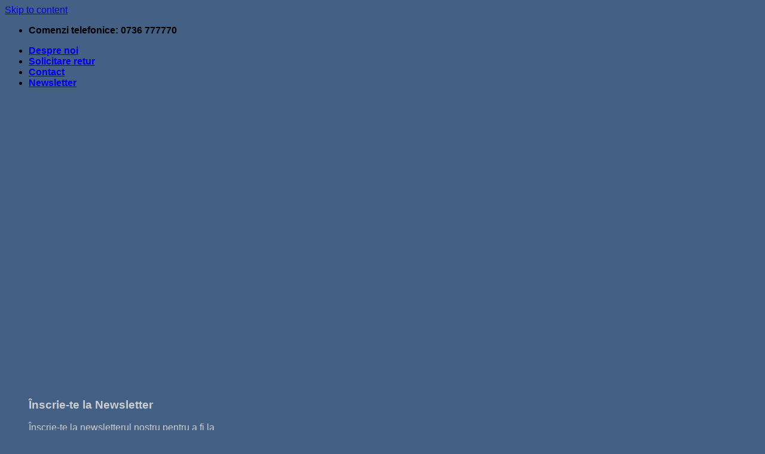

--- FILE ---
content_type: text/html; charset=UTF-8
request_url: http://stergatoareauto.com/shop/set-stergatoare-auto-valeo-silencio-x-trm-vm492/
body_size: 28766
content:
<!DOCTYPE html>
<!--[if IE 9 ]><html lang="ro-RO" class="ie9 loading-site no-js"> <![endif]-->
<!--[if IE 8 ]><html lang="ro-RO" class="ie8 loading-site no-js"> <![endif]-->
<!--[if (gte IE 9)|!(IE)]><!--><html lang="ro-RO" class="loading-site no-js"> <!--<![endif]--><head><script data-no-optimize="1">var litespeed_docref=sessionStorage.getItem("litespeed_docref");litespeed_docref&&(Object.defineProperty(document,"referrer",{get:function(){return litespeed_docref}}),sessionStorage.removeItem("litespeed_docref"));</script> <meta charset="UTF-8" /><link data-optimized="2" rel="stylesheet" href="http://stergatoareauto.com/wp-content/litespeed/css/79c3ce58999510bf54273396b8bfac75.css?ver=308bd" /><meta name="viewport" content="width=device-width, initial-scale=1.0, maximum-scale=1.0, user-scalable=no" /><link rel="profile" href="http://gmpg.org/xfn/11" /><link rel="pingback" href="http://stergatoareauto.com/xmlrpc.php" /> <script type="litespeed/javascript">document.documentElement.className=document.documentElement.className+' yes-js js_active js'</script> <script type="litespeed/javascript">(function(html){html.className=html.className.replace(/\bno-js\b/,'js')})(document.documentElement)</script> <title>Set stergatoare auto Valeo Silencio X-TRM VF492 &#8211; Stergatoare Auto</title><style>.wishlist_table .add_to_cart, a.add_to_wishlist.button.alt { border-radius: 16px; -moz-border-radius: 16px; -webkit-border-radius: 16px; }</style> <script type="litespeed/javascript">window._wca=window._wca||[]</script> <link rel='dns-prefetch' href='//s0.wp.com' /><link rel='dns-prefetch' href='//s.w.org' /><link rel="alternate" type="application/rss+xml" title="Stergatoare Auto &raquo; Flux" href="http://stergatoareauto.com/feed/" /><link rel="alternate" type="application/rss+xml" title="Stergatoare Auto &raquo; Flux comentarii" href="http://stergatoareauto.com/comments/feed/" /><link rel="alternate" type="application/rss+xml" title="Flux comentarii Stergatoare Auto &raquo; Set stergatoare auto Valeo Silencio X-TRM VF492" href="http://stergatoareauto.com/shop/set-stergatoare-auto-valeo-silencio-x-trm-vm492/feed/" /><style id='woocommerce-inline-inline-css' type='text/css'>.woocommerce form .form-row .required { visibility: visible; }</style> <script type="litespeed/javascript" data-src='http://stergatoareauto.com/wp-includes/js/jquery/jquery.js'></script> <script type="litespeed/javascript">var GDPR={"ajaxurl":"http:\/\/stergatoareauto.com\/wp-admin\/admin-ajax.php","logouturl":"","i18n":{"aborting":"Abandonare","logging_out":"You are being logged out.","continue":"Continu\u0103","cancel":"Renun\u021b\u0103","ok":"OK","close_account":"\u00cenchide\u021bi contul dvs.?","close_account_warning":"Contul dvs. va fi \u00eenchis iar toate datele vor fi \u0219terse definitiv \u0219i nu pot fi recuperate. Sunte\u021bi sigur?","are_you_sure":"Sunteti sigur?","policy_disagree":"Dac\u0103 nu e\u0219ti de acord, nu vei mai avea acces la site-ul nostru \u0219i vei fi dezautentificat."},"is_user_logged_in":"","refresh":"1"}</script> <script type="litespeed/javascript">var woo_vpf_params={"ajax_url":"http:\/\/stergatoareauto.com\/wp-admin\/admin-ajax.php","is_chosen":"no","disable_dependent_fields":"yes","activate_validation":"no","validation_alert":"yes","validation_style":"yes","validate_year":"no","validate_year_text":"Year Required!","validate_make":"no","validate_make_text":"Make Required!","validate_model":"no","validate_model_text":"Model Required!","validate_engine":"no","validate_engine_text":"Engine Required!","validate_category":"no","validate_category_text":"Category Required!","validate_keyword":"no","validate_keyword_text":"Keyword Required!"}</script> <link rel='https://api.w.org/' href='http://stergatoareauto.com/wp-json/' /><link rel="EditURI" type="application/rsd+xml" title="RSD" href="http://stergatoareauto.com/xmlrpc.php?rsd" /><link rel="wlwmanifest" type="application/wlwmanifest+xml" href="http://stergatoareauto.com/wp-includes/wlwmanifest.xml" /><meta name="generator" content="WordPress 4.9.26" /><meta name="generator" content="WooCommerce 3.5.10" /><link rel="canonical" href="http://stergatoareauto.com/shop/set-stergatoare-auto-valeo-silencio-x-trm-vm492/" /><link rel="alternate" type="application/json+oembed" href="http://stergatoareauto.com/wp-json/oembed/1.0/embed?url=http%3A%2F%2Fstergatoareauto.com%2Fshop%2Fset-stergatoare-auto-valeo-silencio-x-trm-vm492%2F" /><link rel="alternate" type="text/xml+oembed" href="http://stergatoareauto.com/wp-json/oembed/1.0/embed?url=http%3A%2F%2Fstergatoareauto.com%2Fshop%2Fset-stergatoare-auto-valeo-silencio-x-trm-vm492%2F&#038;format=xml" /> <script type="litespeed/javascript">(function(url){if(/(?:Chrome\/26\.0\.1410\.63 Safari\/537\.31|WordfenceTestMonBot)/.test(navigator.userAgent)){return}
var addEvent=function(evt,handler){if(window.addEventListener){document.addEventListener(evt,handler,!1)}else if(window.attachEvent){document.attachEvent('on'+evt,handler)}};var removeEvent=function(evt,handler){if(window.removeEventListener){document.removeEventListener(evt,handler,!1)}else if(window.detachEvent){document.detachEvent('on'+evt,handler)}};var evts='contextmenu dblclick drag dragend dragenter dragleave dragover dragstart drop keydown keypress keyup mousedown mousemove mouseout mouseover mouseup mousewheel scroll'.split(' ');var logHuman=function(){if(window.wfLogHumanRan){return}
window.wfLogHumanRan=!0;var wfscr=document.createElement('script');wfscr.type='text/javascript';wfscr.async=!0;wfscr.src=url+'&r='+Math.random();(document.getElementsByTagName('head')[0]||document.getElementsByTagName('body')[0]).appendChild(wfscr);for(var i=0;i<evts.length;i++){removeEvent(evts[i],logHuman)}};for(var i=0;i<evts.length;i++){addEvent(evts[i],logHuman)}})('//stergatoareauto.com/?wordfence_lh=1&hid=C03E2DEE64933E48C5D446BCEFBB9B6C')</script> <script type="litespeed/javascript">(function(h,o,t,j,a,r){h.hj=h.hj||function(){(h.hj.q=h.hj.q||[]).push(arguments)};h._hjSettings={hjid:3633531,hjsv:5};a=o.getElementsByTagName('head')[0];r=o.createElement('script');r.async=1;r.src=t+h._hjSettings.hjid+j+h._hjSettings.hjsv;a.appendChild(r)})(window,document,'//static.hotjar.com/c/hotjar-','.js?sv=')</script> <link rel='dns-prefetch' href='//v0.wordpress.com'/><style type='text/css'>img#wpstats{display:none}</style><style>.bg{opacity: 0; transition: opacity 1s; -webkit-transition: opacity 1s;} .bg-loaded{opacity: 1;}</style><!--[if IE]><link rel="stylesheet" type="text/css" href="http://stergatoareauto.com/wp-content/themes/flatsome/assets/css/ie-fallback.css"><script src="//cdnjs.cloudflare.com/ajax/libs/html5shiv/3.6.1/html5shiv.js"></script><script>var head = document.getElementsByTagName('head')[0],style = document.createElement('style');style.type = 'text/css';style.styleSheet.cssText = ':before,:after{content:none !important';head.appendChild(style);setTimeout(function(){head.removeChild(style);}, 0);</script><script src="http://stergatoareauto.com/wp-content/themes/flatsome/assets/libs/ie-flexibility.js"></script><![endif]--> <script type="litespeed/javascript">WebFontConfig={google:{families:["Lato:regular,700","Lato:regular,400","Lato:regular,700","Dancing+Script",]}};(function(){var wf=document.createElement('script');wf.src='https://ajax.googleapis.com/ajax/libs/webfont/1/webfont.js';wf.type='text/javascript';wf.async='true';var s=document.getElementsByTagName('script')[0];s.parentNode.insertBefore(wf,s)})()</script> <noscript><style>.woocommerce-product-gallery{ opacity: 1 !important; }</style></noscript><meta property="og:type" content="article" /><meta property="og:title" content="Set stergatoare auto Valeo Silencio X-TRM VF492" /><meta property="og:url" content="http://stergatoareauto.com/shop/set-stergatoare-auto-valeo-silencio-x-trm-vm492/" /><meta property="og:description" content="Producator: Valeo
Model: X-TRM
Cod producator: VM492 | 574692
Partea de montare: fata
Cantitate pachet: 2
Lungime 1 mm: 700
Lungime 2 mm: 400
Pentru vehicule cu volan pe stanga." /><meta property="article:published_time" content="2018-05-19T20:57:17+00:00" /><meta property="article:modified_time" content="2023-01-18T10:00:33+00:00" /><meta property="og:site_name" content="Stergatoare Auto" /><meta property="og:image" content="https://s0.wp.com/i/blank.jpg" /><meta property="og:locale" content="ro_RO" /><meta name="twitter:text:title" content="Set stergatoare auto Valeo Silencio X-TRM VF492" /><meta name="twitter:card" content="summary" /><style id="custom-css" type="text/css">:root {--primary-color: #446084;}/* Site Width */.full-width .ubermenu-nav, .container, .row{max-width: 970px}.row.row-collapse{max-width: 940px}.row.row-small{max-width: 962.5px}.row.row-large{max-width: 1000px}.header-main{height: 79px}#logo img{max-height: 79px}#logo{width:251px;}.header-top{min-height: 30px}.transparent .header-main{height: 265px}.transparent #logo img{max-height: 265px}.has-transparent + .page-title:first-of-type,.has-transparent + #main > .page-title,.has-transparent + #main > div > .page-title,.has-transparent + #main .page-header-wrapper:first-of-type .page-title{padding-top: 295px;}.header.show-on-scroll,.stuck .header-main{height:70px!important}.stuck #logo img{max-height: 70px!important}.header-bottom {background-color: #f1f1f1}.stuck .header-main .nav > li > a{line-height: 50px }@media (max-width: 549px) {.header-main{height: 70px}#logo img{max-height: 70px}}.nav-dropdown{font-size:100%}/* Background Color */[data-icon-label]:after, .secondary.is-underline:hover,.secondary.is-outline:hover,.icon-label,.button.secondary:not(.is-outline),.button.alt:not(.is-outline), .badge-inner.on-sale, .button.checkout, .single_add_to_cart_button{ background-color:#ff0000; }[data-text-bg="secondary"]{background-color: #ff0000;}/* Color */.secondary.is-underline,.secondary.is-link, .secondary.is-outline,.stars a.active, .star-rating:before, .woocommerce-page .star-rating:before,.star-rating span:before, .color-secondary{color: #ff0000}/* Color !important */[data-text-color="secondary"]{color: #ff0000!important;}/* Border */.secondary.is-outline:hover{border-color:#ff0000}body{font-family:"Lato", sans-serif}body{font-weight: 400}.nav > li > a {font-family:"Lato", sans-serif;}.nav > li > a {font-weight: 700;}h1,h2,h3,h4,h5,h6,.heading-font, .off-canvas-center .nav-sidebar.nav-vertical > li > a{font-family: "Lato", sans-serif;}h1,h2,h3,h4,h5,h6,.heading-font,.banner h1,.banner h2{font-weight: 700;}.alt-font{font-family: "Dancing Script", sans-serif;}.products.has-equal-box-heights .box-image {padding-top: 100%;}input[type='submit'], input[type="button"], button:not(.icon), .button:not(.icon){border-radius: 6px!important}@media screen and (min-width: 550px){.products .box-vertical .box-image{min-width: 300px!important;width: 300px!important;}}.footer-1{background-color: #f9f9f9}.footer-2{background-color: rgba(68,96,132,0.12)}.absolute-footer, html{background-color: #446084}/* Custom CSS */.dark td {color: #c0c0c0 !important;}.header-bg-color {background-color: rgba(255,255,255,1.0 ) !important;}.text-shadow, .text-shadow-1 {text-shadow: 2px 1px 1px rgba(0,0,0,1.0) !important;}.dark, .dark p, .dark td {color: #cdcdcd !important;}// Note: this is simple CSS that can be placed in your custom.css file// This CSS also adds 3 dots ... at the end of each product title .woocommerce ul.products li.product h3 {overflow: hidden;text-overflow: ellipsis;white-space: nowrap;}.page-title-inner h1.is-xlarge {font-size: 1.1em;}.footer-widgets .widget-title {color:#334863;}.price .amount, .footer-widgets .amount {color:#487EB1 !important;}.product_list_widget li a {color:#0f243e !important;}.footer-1 {padding: 47px 0 47px;}.label-new.menu-item > a:after{content:"New";}.label-hot.menu-item > a:after{content:"Hot";}.label-sale.menu-item > a:after{content:"Sale";}.label-popular.menu-item > a:after{content:"Popular";}</style><style id="infinite-scroll-css" type="text/css">.page-load-status,.archive .woocommerce-pagination {display: none;}</style><script type="litespeed/javascript" data-src='https://stats.wp.com/s-202604.js'></script> </head><body class="product-template-default single single-product postid-1088 woocommerce woocommerce-page woocommerce-no-js full-width box-shadow lightbox nav-dropdown-has-arrow"><a class="skip-link screen-reader-text" href="#main">Skip to content</a><div id="wrapper"><header id="header" class="header has-sticky sticky-jump"><div class="header-wrapper"><div id="top-bar" class="header-top nav-dark"><div class="flex-row container"><div class="flex-col hide-for-medium flex-left"><ul class="nav nav-left medium-nav-center nav-small  nav-divided"><li class="html custom html_topbar_left"><strong class="uppercase">Comenzi telefonice: 0736 777770</strong></li></ul></div><div class="flex-col hide-for-medium flex-center"><ul class="nav nav-center nav-small  nav-divided"></ul></div><div class="flex-col hide-for-medium flex-right"><ul class="nav top-bar-nav nav-right nav-small  nav-divided"><li id="menu-item-820" class="menu-item menu-item-type-post_type menu-item-object-page  menu-item-820"><a href="http://stergatoareauto.com/despre-noi/" class="nav-top-link">Despre noi</a></li><li id="menu-item-5805" class="menu-item menu-item-type-custom menu-item-object-custom  menu-item-5805"><a href="https://stergatoareauto.com/retur/" class="nav-top-link">Solicitare retur</a></li><li id="menu-item-793" class="menu-item menu-item-type-post_type menu-item-object-page  menu-item-793"><a href="http://stergatoareauto.com/contact/" class="nav-top-link">Contact</a></li><li class="header-newsletter-item has-icon"><a href="#header-newsletter-signup" class="tooltip is-small"
title="Înscrie-te la Newsletter">
<i class="icon-envelop"></i>
<span class="header-newsletter-title hide-for-medium">
Newsletter    </span>
</a><div id="header-newsletter-signup"
class="lightbox-by-id lightbox-content mfp-hide lightbox-white "
style="max-width:700px ;padding:0px"><div class="banner has-hover" id="banner-677866192"><div class="banner-inner fill"><div class="banner-bg fill" ><div class="bg fill bg-fill "></div><div class="overlay"></div><div class="is-border is-dashed"
style="border-color:rgba(255,255,255,.3);border-width:2px 2px 2px 2px;margin:10px;"></div></div><div class="banner-layers container"><div class="fill banner-link"></div><div id="text-box-1488566679" class="text-box banner-layer x10 md-x10 lg-x10 y50 md-y50 lg-y50 res-text"><div data-animate="fadeInUp"><div class="text dark"><div class="text-inner text-left"><h3 class="uppercase">Înscrie-te la Newsletter</h3><p class="lead">Înscrie-te la newsletterul nostru pentru a fi la curent cu promoțiile.</p><div role="form" class="wpcf7" id="wpcf7-f8-o1" lang="en-US" dir="ltr"><div class="screen-reader-response"></div><form action="/shop/set-stergatoare-auto-valeo-silencio-x-trm-vm492/#wpcf7-f8-o1" method="post" class="wpcf7-form" novalidate="novalidate"><div style="display: none;">
<input type="hidden" name="_wpcf7" value="8" />
<input type="hidden" name="_wpcf7_version" value="5.1.7" />
<input type="hidden" name="_wpcf7_locale" value="en_US" />
<input type="hidden" name="_wpcf7_unit_tag" value="wpcf7-f8-o1" />
<input type="hidden" name="_wpcf7_container_post" value="0" /></div><div class="form-flat">
<span class="wpcf7-form-control-wrap your-email"><input type="email" name="your-email" value="" size="40" class="wpcf7-form-control wpcf7-text wpcf7-email wpcf7-validates-as-required wpcf7-validates-as-email" aria-required="true" aria-invalid="false" placeholder="Your Email (required)" /></span></p><p>	<input type="submit" value="Sign Up" class="wpcf7-form-control wpcf7-submit button" /></p></div><div class="wpcf7-response-output wpcf7-display-none"></div></form></div></div></div></div><style scope="scope">#text-box-1488566679 {
  width: 60%;
}
#text-box-1488566679 .text {
  font-size: 100%;
}


@media (min-width:550px) {

  #text-box-1488566679 {
    width: 50%;
  }

}</style></div></div></div><style scope="scope">#banner-677866192 {
  padding-top: 500px;
}
#banner-677866192 .bg.bg-loaded {
  background-image: url(http://stergatoareauto.com/wp-content/themes/flatsome/assets/img/missing.jpg);
}
#banner-677866192 .overlay {
  background-color: rgba(0,0,0,.4);
}</style></div></div></li><li class="html header-social-icons ml-0"><div class="social-icons follow-icons " ><a href="http://url" target="_blank" data-label="Facebook"  rel="noopener noreferrer nofollow" class="icon plain facebook tooltip" title="Follow on Facebook"><i class="icon-facebook" ></i></a><a href="http://url" target="_blank" rel="noopener noreferrer nofollow" data-label="Instagram" class="icon plain  instagram tooltip" title="Follow on Instagram"><i class="icon-instagram" ></i></a><a href="http://url" target="_blank"  data-label="Twitter"  rel="noopener noreferrer nofollow" class="icon plain  twitter tooltip" title="Follow on Twitter"><i class="icon-twitter" ></i></a><a href="mailto:your@email" data-label="E-mail"  rel="nofollow" class="icon plain  email tooltip" title="Send us an email"><i class="icon-envelop" ></i></a></div></li></ul></div><div class="flex-col show-for-medium flex-grow"><ul class="nav nav-center nav-small mobile-nav  nav-divided"><li class="html custom html_topbar_left"><strong class="uppercase">Comenzi telefonice: 0736 777770</strong></li></ul></div></div></div><div id="masthead" class="header-main "><div class="header-inner flex-row container logo-left medium-logo-center" role="navigation"><div id="logo" class="flex-col logo">
<a href="http://stergatoareauto.com/" title="Stergatoare Auto - Expertul in stergatoare de parbriz" rel="home">
<img data-lazyloaded="1" src="[data-uri]" width="251" height="79" data-src="http://nou.stergatoareauto.com/wp-content/uploads/2018/06/logo-sterg-auto.png" class="header_logo header-logo" alt="Stergatoare Auto"/><img data-lazyloaded="1" src="[data-uri]"  width="251" height="79" data-src="http://nou.stergatoareauto.com/wp-content/uploads/2018/06/logo-sterg-auto.png" class="header-logo-dark" alt="Stergatoare Auto"/></a></div><div class="flex-col show-for-medium flex-left"><ul class="mobile-nav nav nav-left "><li class="nav-icon has-icon">
<a href="#" data-open="#main-menu" data-pos="left" data-bg="main-menu-overlay" data-color="" class="is-small" aria-controls="main-menu" aria-expanded="false">
<i class="icon-menu" ></i>
</a></li></ul></div><div class="flex-col hide-for-medium flex-left
flex-grow"><ul class="header-nav header-nav-main nav nav-left  nav-uppercase" ></ul></div><div class="flex-col hide-for-medium flex-right"><ul class="header-nav header-nav-main nav nav-right  nav-uppercase"><li id="menu-item-797" class="menu-item menu-item-type-taxonomy menu-item-object-product_cat  menu-item-797"><a href="http://stergatoareauto.com/categorie-produs/intretinere-auto/" class="nav-top-link">Întreținere auto</a></li><li id="menu-item-796" class="menu-item menu-item-type-taxonomy menu-item-object-product_cat  menu-item-796"><a href="http://stergatoareauto.com/categorie-produs/becuri-auto/" class="nav-top-link">Becuri auto</a></li><li id="menu-item-794" class="menu-item menu-item-type-custom menu-item-object-custom  menu-item-794"><a href="#" class="nav-top-link">FAQ</a></li><li class="header-search header-search-dropdown has-icon has-dropdown menu-item-has-children">
<a href="#" class="is-small"><i class="icon-search" ></i></a><ul class="nav-dropdown nav-dropdown-default"><li class="header-search-form search-form html relative has-icon"><div class="header-search-form-wrapper"><div class="searchform-wrapper ux-search-box relative form- is-normal"><form role="search" method="get" class="searchform" action="http://stergatoareauto.com/"><div class="flex-row relative"><div class="flex-col flex-grow">
<input type="search" class="search-field mb-0" name="s" value="" placeholder="Căutare&hellip;" />
<input type="hidden" name="post_type" value="product" /></div><div class="flex-col">
<button type="submit" class="ux-search-submit submit-button secondary button icon mb-0">
<i class="icon-search" ></i>				</button></div></div><div class="live-search-results text-left z-top"></div></form></div></div></li></ul></li><li class="header-divider"></li><li class="account-item has-icon
"
><div class="header-button">
<a href="http://stergatoareauto.com/my-account/"
class="nav-top-link nav-top-not-logged-in icon primary button circle is-small"
data-open="#login-form-popup"  >
<i class="icon-user" ></i>
</a></div></li><li class="cart-item has-icon has-dropdown"><a href="http://stergatoareauto.com/cart/" title="Coș" class="header-cart-link is-small"><span class="header-cart-title">
<span class="cart-price"><span class="woocommerce-Price-amount amount">0,00&nbsp;<span class="woocommerce-Price-currencySymbol">lei</span></span></span>
</span><span class="cart-icon image-icon">
<strong>0</strong>
</span>
</a><ul class="nav-dropdown nav-dropdown-default"><li class="html widget_shopping_cart"><div class="widget_shopping_cart_content"><p class="woocommerce-mini-cart__empty-message">Niciun produs în coș.</p></div></li></ul></li></ul></div><div class="flex-col show-for-medium flex-right"><ul class="mobile-nav nav nav-right "><li class="cart-item has-icon"><a href="http://stergatoareauto.com/cart/" class="header-cart-link off-canvas-toggle nav-top-link is-small" data-open="#cart-popup" data-class="off-canvas-cart" title="Coș" data-pos="right">
<span class="cart-icon image-icon">
<strong>0</strong>
</span>
</a><div id="cart-popup" class="mfp-hide widget_shopping_cart"><div class="cart-popup-inner inner-padding"><div class="cart-popup-title text-center"><h4 class="uppercase">Coș</h4><div class="is-divider"></div></div><div class="widget_shopping_cart_content"><p class="woocommerce-mini-cart__empty-message">Niciun produs în coș.</p></div><div class="cart-sidebar-content relative"></div></div></div></li></ul></div></div><div class="container"><div class="top-divider full-width"></div></div></div><div class="header-bg-container fill"><div class="header-bg-image fill"></div><div class="header-bg-color fill"></div></div></div></header><main id="main" class=""><div class="shop-container"><div class="container"><div class="woocommerce-notices-wrapper"></div></div><div id="product-1088" class="post-1088 product type-product status-publish product_cat-stergatoare-auto first instock shipping-taxable purchasable product-type-simple"><div class="product-container"><div class="product-main"><div class="row content-row mb-0"><div class="product-gallery col large-6"><div class="product-images relative mb-half has-hover woocommerce-product-gallery woocommerce-product-gallery--without-images woocommerce-product-gallery--columns-4 images" data-columns="4"><div class="badge-container is-larger absolute left top z-1"></div><div class="image-tools absolute top show-on-hover right z-3"><div class="wishlist-icon">
<button class="wishlist-button button is-outline circle icon">
<i class="icon-heart" ></i>			</button><div class="wishlist-popup dark"><div class="yith-wcwl-add-to-wishlist add-to-wishlist-1088"><div class="yith-wcwl-add-button show" style="display:block">
<a href="/shop/set-stergatoare-auto-valeo-silencio-x-trm-vm492/?add_to_wishlist=1088" rel="nofollow" data-product-id="1088" data-product-type="simple" class="add_to_wishlist" >
Adauga la lista</a>
<img data-lazyloaded="1" src="[data-uri]" data-src="http://stergatoareauto.com/wp-content/plugins/yith-woocommerce-wishlist/assets/images/wpspin_light.gif" class="ajax-loading" alt="loading" width="16" height="16" style="visibility:hidden" /></div><div class="yith-wcwl-wishlistaddedbrowse hide" style="display:none;">
<span class="feedback">Produs adaugat în listă!</span>
<a href="http://stergatoareauto.com/wishlist/" rel="nofollow">
Navigheaza în liste	        </a></div><div class="yith-wcwl-wishlistexistsbrowse hide" style="display:none">
<span class="feedback">Produsul a fost deja adaugat in lista!</span>
<a href="http://stergatoareauto.com/wishlist/" rel="nofollow">
Navigheaza în liste	        </a></div><div style="clear:both"></div><div class="yith-wcwl-wishlistaddresponse"></div></div><div class="clear"></div></div></div></div><figure class="woocommerce-product-gallery__wrapper product-gallery-slider slider slider-nav-small mb-half"
data-flickity-options='{
"cellAlign": "center",
"wrapAround": true,
"autoPlay": false,
"prevNextButtons":true,
"adaptiveHeight": true,
"imagesLoaded": true,
"lazyLoad": 1,
"dragThreshold" : 15,
"pageDots": false,
"rightToLeft": false       }'><div class="woocommerce-product-gallery__image--placeholder"><img data-lazyloaded="1" src="[data-uri]" width="398" height="391" data-src="http://stergatoareauto.com/wp-content/plugins/woocommerce/assets/images/placeholder.png" alt="Imagine produs în așteptare" class="wp-post-image" /></div></figure><div class="image-tools absolute bottom left z-3">
<a href="#product-zoom" class="zoom-button button is-outline circle icon tooltip hide-for-small" title="Zoom">
<i class="icon-expand" ></i>    </a></div></div><div class="product-thumbnails thumbnails slider-no-arrows slider row row-small row-slider slider-nav-small small-columns-4"
data-flickity-options='{
"cellAlign": "left",
"wrapAround": false,
"autoPlay": false,
"prevNextButtons": true,
"asNavFor": ".product-gallery-slider",
"percentPosition": true,
"imagesLoaded": true,
"pageDots": false,
"rightToLeft": false,
"contain": true
}'
><div class="col"><a><img data-lazyloaded="1" src="[data-uri]" width="472" height="401" data-src="http://stergatoareauto.com/wp-content/uploads/2018/05/val1-1.jpg"  class="attachment-woocommerce_thumbnail" /></a></div></div></div><div class="product-info summary col-fit col entry-summary product-summary"><nav class="woocommerce-breadcrumb breadcrumbs"><a href="http://stergatoareauto.com">Acasă</a> <span class="divider">&#47;</span> <a href="http://stergatoareauto.com/shop/">Shop</a> <span class="divider">&#47;</span> <a href="http://stergatoareauto.com/categorie-produs/stergatoare-auto/">Stergatoare Auto</a></nav><h1 class="product-title entry-title">
Set stergatoare auto Valeo Silencio X-TRM VF492</h1><div class="is-divider small"></div><ul class="next-prev-thumbs is-small show-for-medium"><li class="prod-dropdown has-dropdown">
<a href="http://stergatoareauto.com/shop/stergator-spate-bosch-aerotwin-a475h/"  rel="next" class="button icon is-outline circle">
<i class="icon-angle-left" ></i>              </a><div class="nav-dropdown">
<a title="Stergator spate Bosch Twin A475H" href="http://stergatoareauto.com/shop/stergator-spate-bosch-aerotwin-a475h/">
<img data-lazyloaded="1" src="[data-uri]" width="100" height="100" data-src="http://stergatoareauto.com/wp-content/uploads/2018/05/Bosch-spate-100x100.jpg" class="attachment-shop_thumbnail size-shop_thumbnail wp-post-image" alt="" data-srcset="http://stergatoareauto.com/wp-content/uploads/2018/05/Bosch-spate-100x100.jpg 100w, http://stergatoareauto.com/wp-content/uploads/2018/05/Bosch-spate-280x280.jpg 280w, http://stergatoareauto.com/wp-content/uploads/2018/05/Bosch-spate-400x400.jpg 400w, http://stergatoareauto.com/wp-content/uploads/2018/05/Bosch-spate-768x768.jpg 768w, http://stergatoareauto.com/wp-content/uploads/2018/05/Bosch-spate-800x800.jpg 800w, http://stergatoareauto.com/wp-content/uploads/2018/05/Bosch-spate-300x300.jpg 300w, http://stergatoareauto.com/wp-content/uploads/2018/05/Bosch-spate-600x600.jpg 600w, http://stergatoareauto.com/wp-content/uploads/2018/05/Bosch-spate.jpg 1600w" data-sizes="(max-width: 100px) 100vw, 100px" /></a></div></li><li class="prod-dropdown has-dropdown">
<a href="http://stergatoareauto.com/shop/stergator-spate-bosch-h400/" rel="next" class="button icon is-outline circle">
<i class="icon-angle-right" ></i>              </a><div class="nav-dropdown">
<a title="Stergator spate Bosch H400" href="http://stergatoareauto.com/shop/stergator-spate-bosch-h400/">
<img data-lazyloaded="1" src="[data-uri]" width="100" height="100" data-src="http://stergatoareauto.com/wp-content/uploads/2018/05/Bosch-spate-100x100.jpg" class="attachment-shop_thumbnail size-shop_thumbnail wp-post-image" alt="" data-srcset="http://stergatoareauto.com/wp-content/uploads/2018/05/Bosch-spate-100x100.jpg 100w, http://stergatoareauto.com/wp-content/uploads/2018/05/Bosch-spate-280x280.jpg 280w, http://stergatoareauto.com/wp-content/uploads/2018/05/Bosch-spate-400x400.jpg 400w, http://stergatoareauto.com/wp-content/uploads/2018/05/Bosch-spate-768x768.jpg 768w, http://stergatoareauto.com/wp-content/uploads/2018/05/Bosch-spate-800x800.jpg 800w, http://stergatoareauto.com/wp-content/uploads/2018/05/Bosch-spate-300x300.jpg 300w, http://stergatoareauto.com/wp-content/uploads/2018/05/Bosch-spate-600x600.jpg 600w, http://stergatoareauto.com/wp-content/uploads/2018/05/Bosch-spate.jpg 1600w" data-sizes="(max-width: 100px) 100vw, 100px" /></a></div></li></ul><div class="price-wrapper"><p class="price product-page-price ">
<span class="woocommerce-Price-amount amount">122,00&nbsp;<span class="woocommerce-Price-currencySymbol">lei</span></span></p></div><div class="product-short-description"><p>Producator: Valeo<br />
Model: X-TRM<br />
Cod producator: VM492 | 574692<br />
Partea de montare: fata<br />
Cantitate pachet: 2<br />
Lungime 1 mm: 700<br />
Lungime 2 mm: 400<br />
Pentru vehicule cu volan pe stanga.</p></div><form class="cart" action="http://stergatoareauto.com/shop/set-stergatoare-auto-valeo-silencio-x-trm-vm492/" method="post" enctype='multipart/form-data'><div class="quantity buttons_added">
<input type="button" value="-" class="minus button is-form">		<label class="screen-reader-text" for="quantity_696ee20db7401">Cantitate</label>
<input
type="number"
id="quantity_696ee20db7401"
class="input-text qty text"
step="1"
min="1"
max="9999"
name="quantity"
value="1"
title="Cantitate"
size="4"
pattern="[0-9]*"
inputmode="numeric"
aria-labelledby="Cantitate Set stergatoare auto Valeo Silencio X-TRM VF492" />
<input type="button" value="+" class="plus button is-form"></div>
<button type="submit" name="add-to-cart" value="1088" class="single_add_to_cart_button button alt">Adaugă în coș</button></form><div class="product_meta">
<span class="sku_wrapper">Cod Produs: <span class="sku">310</span></span>
<span class="posted_in">Categorie: <a href="http://stergatoareauto.com/categorie-produs/stergatoare-auto/" rel="tag">Stergatoare Auto</a></span></div><div class="social-icons share-icons share-row relative icon-style-outline " ><a href="whatsapp://send?text=Set%20stergatoare%20auto%20Valeo%20Silencio%20X-TRM%20VF492 - http://stergatoareauto.com/shop/set-stergatoare-auto-valeo-silencio-x-trm-vm492/" data-action="share/whatsapp/share" class="icon button circle is-outline tooltip whatsapp show-for-medium" title="Share on WhatsApp"><i class="icon-phone"></i></a><a href="//www.facebook.com/sharer.php?u=http://stergatoareauto.com/shop/set-stergatoare-auto-valeo-silencio-x-trm-vm492/" data-label="Facebook" onclick="window.open(this.href,this.title,'width=500,height=500,top=300px,left=300px');  return false;" rel="noopener noreferrer nofollow" target="_blank" class="icon button circle is-outline tooltip facebook" title="Share on Facebook"><i class="icon-facebook" ></i></a><a href="//twitter.com/share?url=http://stergatoareauto.com/shop/set-stergatoare-auto-valeo-silencio-x-trm-vm492/" onclick="window.open(this.href,this.title,'width=500,height=500,top=300px,left=300px');  return false;" rel="noopener noreferrer nofollow" target="_blank" class="icon button circle is-outline tooltip twitter" title="Share on Twitter"><i class="icon-twitter" ></i></a><a href="mailto:enteryour@addresshere.com?subject=Set%20stergatoare%20auto%20Valeo%20Silencio%20X-TRM%20VF492&amp;body=Check%20this%20out:%20http://stergatoareauto.com/shop/set-stergatoare-auto-valeo-silencio-x-trm-vm492/" rel="nofollow" class="icon button circle is-outline tooltip email" title="Email to a Friend"><i class="icon-envelop" ></i></a><a href="//plus.google.com/share?url=http://stergatoareauto.com/shop/set-stergatoare-auto-valeo-silencio-x-trm-vm492/" target="_blank" class="icon button circle is-outline tooltip google-plus" onclick="window.open(this.href,this.title,'width=500,height=500,top=300px,left=300px');  return false;" rel="noopener noreferrer nofollow" title="Share on Google+"><i class="icon-google-plus" ></i></a></div></div><div id="product-sidebar" class="col large-2 hide-for-medium product-sidebar-small"><div class="hide-for-off-canvas" style="width:100%"><ul class="next-prev-thumbs is-small nav-right text-right"><li class="prod-dropdown has-dropdown">
<a href="http://stergatoareauto.com/shop/stergator-spate-bosch-aerotwin-a475h/"  rel="next" class="button icon is-outline circle">
<i class="icon-angle-left" ></i>              </a><div class="nav-dropdown">
<a title="Stergator spate Bosch Twin A475H" href="http://stergatoareauto.com/shop/stergator-spate-bosch-aerotwin-a475h/">
<img data-lazyloaded="1" src="[data-uri]" width="100" height="100" data-src="http://stergatoareauto.com/wp-content/uploads/2018/05/Bosch-spate-100x100.jpg" class="attachment-shop_thumbnail size-shop_thumbnail wp-post-image" alt="" data-srcset="http://stergatoareauto.com/wp-content/uploads/2018/05/Bosch-spate-100x100.jpg 100w, http://stergatoareauto.com/wp-content/uploads/2018/05/Bosch-spate-280x280.jpg 280w, http://stergatoareauto.com/wp-content/uploads/2018/05/Bosch-spate-400x400.jpg 400w, http://stergatoareauto.com/wp-content/uploads/2018/05/Bosch-spate-768x768.jpg 768w, http://stergatoareauto.com/wp-content/uploads/2018/05/Bosch-spate-800x800.jpg 800w, http://stergatoareauto.com/wp-content/uploads/2018/05/Bosch-spate-300x300.jpg 300w, http://stergatoareauto.com/wp-content/uploads/2018/05/Bosch-spate-600x600.jpg 600w, http://stergatoareauto.com/wp-content/uploads/2018/05/Bosch-spate.jpg 1600w" data-sizes="(max-width: 100px) 100vw, 100px" /></a></div></li><li class="prod-dropdown has-dropdown">
<a href="http://stergatoareauto.com/shop/stergator-spate-bosch-h400/" rel="next" class="button icon is-outline circle">
<i class="icon-angle-right" ></i>              </a><div class="nav-dropdown">
<a title="Stergator spate Bosch H400" href="http://stergatoareauto.com/shop/stergator-spate-bosch-h400/">
<img data-lazyloaded="1" src="[data-uri]" width="100" height="100" data-src="http://stergatoareauto.com/wp-content/uploads/2018/05/Bosch-spate-100x100.jpg" class="attachment-shop_thumbnail size-shop_thumbnail wp-post-image" alt="" data-srcset="http://stergatoareauto.com/wp-content/uploads/2018/05/Bosch-spate-100x100.jpg 100w, http://stergatoareauto.com/wp-content/uploads/2018/05/Bosch-spate-280x280.jpg 280w, http://stergatoareauto.com/wp-content/uploads/2018/05/Bosch-spate-400x400.jpg 400w, http://stergatoareauto.com/wp-content/uploads/2018/05/Bosch-spate-768x768.jpg 768w, http://stergatoareauto.com/wp-content/uploads/2018/05/Bosch-spate-800x800.jpg 800w, http://stergatoareauto.com/wp-content/uploads/2018/05/Bosch-spate-300x300.jpg 300w, http://stergatoareauto.com/wp-content/uploads/2018/05/Bosch-spate-600x600.jpg 600w, http://stergatoareauto.com/wp-content/uploads/2018/05/Bosch-spate.jpg 1600w" data-sizes="(max-width: 100px) 100vw, 100px" /></a></div></li></ul></div></div></div></div><div class="product-footer"><div class="container"><div class="woocommerce-tabs container tabbed-content"><ul class="product-tabs  nav small-nav-collapse tabs nav nav-uppercase nav-line nav-left"><li class="description_tab  active">
<a href="#tab-description">Descriere</a></li><li class="reviews_tab  ">
<a href="#tab-reviews">Recenzii (0)</a></li></ul><div class="tab-panels"><div class="panel entry-content active" id="tab-description"><p>Pachet 2 bucati stergatoare parbriz Valeo Silencio X-TRM. Stergatoare auto premium VALEO.</p></div><div class="panel entry-content " id="tab-reviews"><div class="row" id="reviews"><div class="col large-12" id="comments"><h3 class="normal">Recenzii</h3><p class="woocommerce-noreviews">Nu există încă recenzii.</p></div><div id="review_form_wrapper" class="large-12 col"><div id="review_form" class="col-inner"><div class="review-form-inner has-border"><div id="respond" class="comment-respond"><h3 id="reply-title" class="comment-reply-title">Fii primul care adaugi o recenzie la &bdquo;Set stergatoare auto Valeo Silencio X-TRM VF492&rdquo; <small><a rel="nofollow" id="cancel-comment-reply-link" href="/shop/set-stergatoare-auto-valeo-silencio-x-trm-vm492/#respond" style="display:none;">Anulează răspunsul</a></small></h3><form action="http://stergatoareauto.com/wp-comments-post.php" method="post" id="commentform" class="comment-form" novalidate><div class="comment-form-rating"><label for="rating">Evaluarea ta</label><select name="rating" id="rating" required><option value="">Notează&hellip;</option><option value="5">Perfect</option><option value="4">Bun</option><option value="3">Mediu</option><option value="2">Nu-i rău</option><option value="1">Foarte slab</option>
</select></div><p class="comment-form-comment"><label for="comment">Recenzia ta&nbsp;<span class="required">*</span></label><textarea id="comment" name="comment" cols="45" rows="8" required></textarea></p><p class="comment-form-author"><label for="author">Nume&nbsp;<span class="required">*</span></label> <input id="author" name="author" type="text" value="" size="30" required /></p><p class="comment-form-email"><label for="email">Email&nbsp;<span class="required">*</span></label> <input id="email" name="email" type="email" value="" size="30" required /></p><p class="comment-subscription-form"><input type="checkbox" name="subscribe_blog" id="subscribe_blog" value="subscribe" style="width: auto; -moz-appearance: checkbox; -webkit-appearance: checkbox;" /> <label class="subscribe-label" id="subscribe-blog-label" for="subscribe_blog">Anunță-mă prin e-mail despre articolele noi.</label></p><p class="form-submit"><input name="submit" type="submit" id="submit" class="submit" value="Trimite" /> <input type='hidden' name='comment_post_ID' value='1088' id='comment_post_ID' />
<input type='hidden' name='comment_parent' id='comment_parent' value='0' /></p><p style="display: none;"><input type="hidden" id="akismet_comment_nonce" name="akismet_comment_nonce" value="383b85ceed" /></p><p style="display: none;"><input type="hidden" id="ak_js" name="ak_js" value="104"/></p></form></div><p class="akismet_comment_form_privacy_notice">Acest sit folosește Akismet pentru a reduce spamul. <a href="https://akismet.com/privacy/" target="_blank" rel="nofollow noopener">Află cum sunt procesate datele comentariilor tale</a>.</p></div></div></div></div></div></div></div></div></div></div></div></div></main><footer id="footer" class="footer-wrapper"><div class="footer-widgets footer footer-1"><div class="row large-columns-4 mb-0"><div id="woocommerce_products-12" class="col pb-0 widget woocommerce widget_products"><span class="widget-title">Cele mai noi</span><div class="is-divider small"></div><ul class="product_list_widget"><li>
<a href="http://stergatoareauto.com/shop/set-stergatoare-fata-bosch-aerotwin-a824s/">
<img data-lazyloaded="1" src="[data-uri]" width="100" height="100" data-src="http://stergatoareauto.com/wp-content/uploads/2018/05/Bosch-Aerotwin3-100x100.jpg" class="attachment-woocommerce_gallery_thumbnail size-woocommerce_gallery_thumbnail" alt="" />		<span class="product-title">Set stergatoare fata Bosch Aerotwin A824S</span>
</a>
<span class="woocommerce-Price-amount amount">135,00&nbsp;<span class="woocommerce-Price-currencySymbol">lei</span></span></li><li>
<a href="http://stergatoareauto.com/shop/stergator-spate-bosch-twin-h181/">
<img data-lazyloaded="1" src="[data-uri]" width="100" height="100" data-src="http://stergatoareauto.com/wp-content/uploads/2018/05/Bosch-spate-100x100.jpg" class="attachment-woocommerce_gallery_thumbnail size-woocommerce_gallery_thumbnail" alt="" />		<span class="product-title">Stergator spate Bosch Twin H181</span>
</a>
<span class="woocommerce-Price-amount amount">35,00&nbsp;<span class="woocommerce-Price-currencySymbol">lei</span></span></li><li>
<a href="http://stergatoareauto.com/shop/set-stergatoare-fata-bosch-aerotwin-a318s/">
<img data-lazyloaded="1" src="[data-uri]" width="100" height="100" data-src="http://stergatoareauto.com/wp-content/uploads/2018/05/Bosch-Aerotwin3-100x100.jpg" class="attachment-woocommerce_gallery_thumbnail size-woocommerce_gallery_thumbnail" alt="" />		<span class="product-title">Set stergatoare fata Bosch Aerotwin A318S</span>
</a>
<span class="woocommerce-Price-amount amount">112,00&nbsp;<span class="woocommerce-Price-currencySymbol">lei</span></span></li><li>
<a href="http://stergatoareauto.com/shop/set-stergatoare-fata-bosch-aerotwin-a982s/">
<img data-lazyloaded="1" src="[data-uri]" width="100" height="100" data-src="http://stergatoareauto.com/wp-content/uploads/2018/05/Bosch-Aerotwin3-100x100.jpg" class="attachment-woocommerce_gallery_thumbnail size-woocommerce_gallery_thumbnail" alt="" />		<span class="product-title">Set stergatoare fata Bosch Aerotwin A982S</span>
</a>
<span class="woocommerce-Price-amount amount">112,00&nbsp;<span class="woocommerce-Price-currencySymbol">lei</span></span></li></ul></div><div id="woocommerce_products-11" class="col pb-0 widget woocommerce widget_products"><span class="widget-title">Cele mai vândute</span><div class="is-divider small"></div><ul class="product_list_widget"><li>
<a href="http://stergatoareauto.com/shop/pachet-2-buc-stergatoare-fata-bosch-aerotwin-flat-ar653s/">
<img data-lazyloaded="1" src="[data-uri]" width="100" height="100" data-src="http://stergatoareauto.com/wp-content/uploads/2018/05/Bosch-Aerotwin3-100x100.jpg" class="attachment-woocommerce_gallery_thumbnail size-woocommerce_gallery_thumbnail" alt="" />		<span class="product-title">Set Stergatoare fata Bosch Aerotwin AR653S</span>
</a>
<span class="woocommerce-Price-amount amount">120,00&nbsp;<span class="woocommerce-Price-currencySymbol">lei</span></span></li><li>
<a href="http://stergatoareauto.com/shop/set-stergatoare-parbriz-bosch-aerotwin-a863s/">
<img data-lazyloaded="1" src="[data-uri]" width="100" height="100" data-src="http://stergatoareauto.com/wp-content/uploads/2018/05/Bosch-Aerotwin3-100x100.jpg" class="attachment-woocommerce_gallery_thumbnail size-woocommerce_gallery_thumbnail" alt="" />		<span class="product-title">Set stergatoare fata Bosch Aerotwin A863S</span>
</a>
<span class="woocommerce-Price-amount amount">110,00&nbsp;<span class="woocommerce-Price-currencySymbol">lei</span></span></li><li>
<a href="http://stergatoareauto.com/shop/stergator-spate-bosch-aerotwin-a282h/">
<img data-lazyloaded="1" src="[data-uri]" width="100" height="100" data-src="http://stergatoareauto.com/wp-content/uploads/2018/05/Bosch-spate-100x100.jpg" class="attachment-woocommerce_gallery_thumbnail size-woocommerce_gallery_thumbnail" alt="" />		<span class="product-title">Stergator spate Bosch Twin A282H</span>
</a>
<span class="woocommerce-Price-amount amount">31,00&nbsp;<span class="woocommerce-Price-currencySymbol">lei</span></span></li><li>
<a href="http://stergatoareauto.com/shop/stergatoare-bosch-aerotwin-a620s/">
<img data-lazyloaded="1" src="[data-uri]" width="100" height="100" data-src="http://stergatoareauto.com/wp-content/uploads/2018/05/Bosch-Aerotwin3-100x100.jpg" class="attachment-woocommerce_gallery_thumbnail size-woocommerce_gallery_thumbnail" alt="" />		<span class="product-title">Set Stergatoare fata Bosch Aerotwin A620S</span>
</a>
<span class="woocommerce-Price-amount amount">115,00&nbsp;<span class="woocommerce-Price-currencySymbol">lei</span></span></li></ul></div><div id="woocommerce_products-13" class="col pb-0 widget woocommerce widget_products"><span class="widget-title">Reprezentative</span><div class="is-divider small"></div><ul class="product_list_widget"><li>
<a href="http://stergatoareauto.com/shop/pachet-2-buc-stergatoare-fata-bosch-aerotwin-flat-ar989s/">
<img data-lazyloaded="1" src="[data-uri]" width="100" height="100" data-src="http://stergatoareauto.com/wp-content/uploads/2018/05/Bosch-Aerotwin3-100x100.jpg" class="attachment-woocommerce_gallery_thumbnail size-woocommerce_gallery_thumbnail" alt="" />		<span class="product-title">Set Stergatoare fata Bosch Aerotwin AR989S</span>
</a>
<span class="woocommerce-Price-amount amount">117,00&nbsp;<span class="woocommerce-Price-currencySymbol">lei</span></span></li><li>
<a href="http://stergatoareauto.com/shop/pachet-2-buc-stergatoare-fata-bosch-aerotwin-flat-am-466-s/">
<img data-lazyloaded="1" src="[data-uri]" width="100" height="100" data-src="http://stergatoareauto.com/wp-content/uploads/2018/05/Bosch-Aerotwin3-100x100.jpg" class="attachment-woocommerce_gallery_thumbnail size-woocommerce_gallery_thumbnail" alt="" />		<span class="product-title">Set Stergatoare fata Bosch Aerotwin AM466S</span>
</a>
<span class="woocommerce-Price-amount amount">110,00&nbsp;<span class="woocommerce-Price-currencySymbol">lei</span></span></li></ul></div><div id="woocommerce_top_rated_products-3" class="col pb-0 widget woocommerce widget_top_rated_products"><span class="widget-title">Cele mai apreciate</span><div class="is-divider small"></div><ul class="product_list_widget"><li>
<a href="http://stergatoareauto.com/shop/set-stergatoare-fata-bosch-aerotwin-a862s/">
<img data-lazyloaded="1" src="[data-uri]" width="100" height="100" data-src="http://stergatoareauto.com/wp-content/uploads/2018/05/Bosch-Aerotwin3-100x100.jpg" class="attachment-woocommerce_gallery_thumbnail size-woocommerce_gallery_thumbnail" alt="" />		<span class="product-title">Set Stergatoare fata Bosch Aerotwin A862S</span>
</a><div class="star-rating"><span style="width:100%">Evaluat la <strong class="rating">5.00</strong> stele din 5</span></div>
<span class="woocommerce-Price-amount amount">145,00&nbsp;<span class="woocommerce-Price-currencySymbol">lei</span></span></li><li>
<a href="http://stergatoareauto.com/shop/set-stergatoare-fata-bosch-aerotwin-a250s/">
<img data-lazyloaded="1" src="[data-uri]" width="100" height="100" data-src="http://stergatoareauto.com/wp-content/uploads/2018/05/Bosch-Aerotwin3-100x100.jpg" class="attachment-woocommerce_gallery_thumbnail size-woocommerce_gallery_thumbnail" alt="" />		<span class="product-title">Set stergatoare fata Bosch Aerotwin A250S</span>
</a><div class="star-rating"><span style="width:100%">Evaluat la <strong class="rating">5.00</strong> stele din 5</span></div>
<span class="woocommerce-Price-amount amount">118,00&nbsp;<span class="woocommerce-Price-currencySymbol">lei</span></span></li><li>
<a href="http://stergatoareauto.com/shop/stergator-spate-bosch-twin-a383h/">
<img data-lazyloaded="1" src="[data-uri]" width="100" height="100" data-src="http://stergatoareauto.com/wp-content/uploads/2018/05/Bosch-spate-100x100.jpg" class="attachment-woocommerce_gallery_thumbnail size-woocommerce_gallery_thumbnail" alt="" />		<span class="product-title">Stergator spate Bosch Twin A383H</span>
</a>
<span class="woocommerce-Price-amount amount">35,00&nbsp;<span class="woocommerce-Price-currencySymbol">lei</span></span></li><li>
<a href="http://stergatoareauto.com/shop/set-stergatoare-fata-bosch-aerotwin-a248s/">
<img data-lazyloaded="1" src="[data-uri]" width="100" height="100" data-src="http://stergatoareauto.com/wp-content/uploads/2018/05/Bosch-Aerotwin3-100x100.jpg" class="attachment-woocommerce_gallery_thumbnail size-woocommerce_gallery_thumbnail" alt="" />		<span class="product-title">Set stergatoare fata Bosch Aerotwin A248S</span>
</a>
<span class="woocommerce-Price-amount amount">138,00&nbsp;<span class="woocommerce-Price-currencySymbol">lei</span></span></li></ul></div></div></div><div class="footer-widgets footer footer-2 "><div class="row large-columns-4 mb-0"><div id="block_widget-2" class="col pb-0 widget block_widget">
<span class="widget-title">Despre noi</span><div class="is-divider small"></div>
StergatoareAuto.com este un site specializat in comercializarea stergatoarelor de parbriz originale si de calitate.<div class="social-icons follow-icons " ><a href="#" target="_blank" data-label="Facebook"  rel="noopener noreferrer nofollow" class="icon button circle is-outline facebook tooltip" title="Follow on Facebook"><i class="icon-facebook" ></i></a><a href="#" target="_blank" rel="noopener noreferrer nofollow" data-label="Instagram" class="icon button circle is-outline  instagram tooltip" title="Follow on Instagram"><i class="icon-instagram" ></i></a><a href="#" target="_blank"  data-label="Twitter"  rel="noopener noreferrer nofollow" class="icon button circle is-outline  twitter tooltip" title="Follow on Twitter"><i class="icon-twitter" ></i></a><a href="mailto:#" data-label="E-mail"  rel="nofollow" class="icon button circle is-outline  email tooltip" title="Send us an email"><i class="icon-envelop" ></i></a><a href="#" target="_blank" rel="noopener noreferrer nofollow"  data-label="Pinterest"  class="icon button circle is-outline  pinterest tooltip" title="Follow on Pinterest"><i class="icon-pinterest" ></i></a></div></div><div id="woocommerce_product_tag_cloud-8" class="col pb-0 widget woocommerce widget_product_tag_cloud"><span class="widget-title">Etichete</span><div class="is-divider small"></div><div class="tagcloud"><a href="http://stergatoareauto.com/tag-produs/stergatoare-auto/" class="tag-cloud-link tag-link-2684 tag-link-position-1" style="font-size: 22pt;" aria-label="stergatoare auto ()">stergatoare auto</a>
<a href="http://stergatoareauto.com/tag-produs/stergatoare-citroen/" class="tag-cloud-link tag-link-2686 tag-link-position-2" style="font-size: 8pt;" aria-label="stergatoare citroen (1 produse)">stergatoare citroen</a>
<a href="http://stergatoareauto.com/tag-produs/stergatoare-ford/" class="tag-cloud-link tag-link-2685 tag-link-position-3" style="font-size: 8pt;" aria-label="stergatoare ford (1 produse)">stergatoare ford</a>
<a href="http://stergatoareauto.com/tag-produs/stergatoare-hyundai/" class="tag-cloud-link tag-link-2689 tag-link-position-4" style="font-size: 19.666666666667pt;" aria-label="stergatoare hyundai ()">stergatoare hyundai</a>
<a href="http://stergatoareauto.com/tag-produs/stergatoare-kia/" class="tag-cloud-link tag-link-2687 tag-link-position-5" style="font-size: 19.666666666667pt;" aria-label="stergatoare kia ()">stergatoare kia</a>
<a href="http://stergatoareauto.com/tag-produs/stergatoare-opel/" class="tag-cloud-link tag-link-2690 tag-link-position-6" style="font-size: 19.666666666667pt;" aria-label="stergatoare opel ()">stergatoare opel</a>
<a href="http://stergatoareauto.com/tag-produs/stergatoare-parbriz/" class="tag-cloud-link tag-link-2683 tag-link-position-7" style="font-size: 22pt;" aria-label="stergatoare parbriz ()">stergatoare parbriz</a>
<a href="http://stergatoareauto.com/tag-produs/stergatoare-peugeot/" class="tag-cloud-link tag-link-2691 tag-link-position-8" style="font-size: 19.666666666667pt;" aria-label="stergatoare peugeot ()">stergatoare peugeot</a>
<a href="http://stergatoareauto.com/tag-produs/stergatoare-renault/" class="tag-cloud-link tag-link-2688 tag-link-position-9" style="font-size: 19.666666666667pt;" aria-label="stergatoare renault ()">stergatoare renault</a>
<a href="http://stergatoareauto.com/tag-produs/stergatoare-subaru/" class="tag-cloud-link tag-link-2692 tag-link-position-10" style="font-size: 19.666666666667pt;" aria-label="stergatoare subaru ()">stergatoare subaru</a></div></div><div id="nav_menu-2" class="col pb-0 widget widget_nav_menu"><span class="widget-title">Utile</span><div class="is-divider small"></div><div class="menu-utile-container"><ul id="menu-utile" class="menu"><li id="menu-item-1553" class="menu-item menu-item-type-custom menu-item-object-custom menu-item-1553"><a href="http://www.anpc.gov.ro/">ANPC</a></li><li id="menu-item-1554" class="menu-item menu-item-type-post_type menu-item-object-page menu-item-1554"><a href="http://stergatoareauto.com/contact/">Contact</a></li><li id="menu-item-1551" class="menu-item menu-item-type-post_type menu-item-object-page menu-item-1551"><a href="http://stergatoareauto.com/politica-de-confindentialitate-a-datelor/">Politica de confidențialitate a datelor</a></li><li id="menu-item-1552" class="menu-item menu-item-type-post_type menu-item-object-page menu-item-1552"><a href="http://stergatoareauto.com/termeni-si-conditii/">Termeni si conditii</a></li></ul></div></div></div></div><div class="absolute-footer dark medium-text-center small-text-center"><div class="container clearfix"><div class="footer-secondary pull-right"><div class="footer-text inline-block small-block">
Developed by <a href=”https://codelines.ro” target=”_blank”>Codelines Web</a>.</div><div class="payment-icons inline-block"><div class="payment-icon"><svg version="1.1" xmlns="http://www.w3.org/2000/svg" xmlns:xlink="http://www.w3.org/1999/xlink"  viewBox="0 0 64 32">
<path d="M10.781 7.688c-0.251-1.283-1.219-1.688-2.344-1.688h-8.376l-0.061 0.405c5.749 1.469 10.469 4.595 12.595 10.501l-1.813-9.219zM13.125 19.688l-0.531-2.781c-1.096-2.907-3.752-5.594-6.752-6.813l4.219 15.939h5.469l8.157-20.032h-5.501l-5.062 13.688zM27.72 26.061l3.248-20.061h-5.187l-3.251 20.061h5.189zM41.875 5.656c-5.125 0-8.717 2.72-8.749 6.624-0.032 2.877 2.563 4.469 4.531 5.439 2.032 0.968 2.688 1.624 2.688 2.499 0 1.344-1.624 1.939-3.093 1.939-2.093 0-3.219-0.251-4.875-1.032l-0.688-0.344-0.719 4.499c1.219 0.563 3.437 1.064 5.781 1.064 5.437 0.032 8.97-2.688 9.032-6.843 0-2.282-1.405-4-4.376-5.439-1.811-0.904-2.904-1.563-2.904-2.499 0-0.843 0.936-1.72 2.968-1.72 1.688-0.029 2.936 0.314 3.875 0.752l0.469 0.248 0.717-4.344c-1.032-0.406-2.656-0.844-4.656-0.844zM55.813 6c-1.251 0-2.189 0.376-2.72 1.688l-7.688 18.374h5.437c0.877-2.467 1.096-3 1.096-3 0.592 0 5.875 0 6.624 0 0 0 0.157 0.688 0.624 3h4.813l-4.187-20.061h-4zM53.405 18.938c0 0 0.437-1.157 2.064-5.594-0.032 0.032 0.437-1.157 0.688-1.907l0.374 1.72c0.968 4.781 1.189 5.781 1.189 5.781-0.813 0-3.283 0-4.315 0z"></path>
</svg></div><div class="payment-icon"><svg version="1.1" xmlns="http://www.w3.org/2000/svg" xmlns:xlink="http://www.w3.org/1999/xlink"  viewBox="0 0 64 32">
<path d="M42.667-0c-4.099 0-7.836 1.543-10.667 4.077-2.831-2.534-6.568-4.077-10.667-4.077-8.836 0-16 7.163-16 16s7.164 16 16 16c4.099 0 7.835-1.543 10.667-4.077 2.831 2.534 6.568 4.077 10.667 4.077 8.837 0 16-7.163 16-16s-7.163-16-16-16zM11.934 19.828l0.924-5.809-2.112 5.809h-1.188v-5.809l-1.056 5.809h-1.584l1.32-7.657h2.376v4.753l1.716-4.753h2.508l-1.32 7.657h-1.585zM19.327 18.244c-0.088 0.528-0.178 0.924-0.264 1.188v0.396h-1.32v-0.66c-0.353 0.528-0.924 0.792-1.716 0.792-0.442 0-0.792-0.132-1.056-0.396-0.264-0.351-0.396-0.792-0.396-1.32 0-0.792 0.218-1.364 0.66-1.716 0.614-0.44 1.364-0.66 2.244-0.66h0.66v-0.396c0-0.351-0.353-0.528-1.056-0.528-0.442 0-1.012 0.088-1.716 0.264 0.086-0.351 0.175-0.792 0.264-1.32 0.703-0.264 1.32-0.396 1.848-0.396 1.496 0 2.244 0.616 2.244 1.848 0 0.353-0.046 0.749-0.132 1.188-0.089 0.616-0.179 1.188-0.264 1.716zM24.079 15.076c-0.264-0.086-0.66-0.132-1.188-0.132s-0.792 0.177-0.792 0.528c0 0.177 0.044 0.31 0.132 0.396l0.528 0.264c0.792 0.442 1.188 1.012 1.188 1.716 0 1.409-0.838 2.112-2.508 2.112-0.792 0-1.366-0.044-1.716-0.132 0.086-0.351 0.175-0.836 0.264-1.452 0.703 0.177 1.188 0.264 1.452 0.264 0.614 0 0.924-0.175 0.924-0.528 0-0.175-0.046-0.308-0.132-0.396-0.178-0.175-0.396-0.308-0.66-0.396-0.792-0.351-1.188-0.924-1.188-1.716 0-1.407 0.792-2.112 2.376-2.112 0.792 0 1.32 0.045 1.584 0.132l-0.265 1.451zM27.512 15.208h-0.924c0 0.442-0.046 0.838-0.132 1.188 0 0.088-0.022 0.264-0.066 0.528-0.046 0.264-0.112 0.442-0.198 0.528v0.528c0 0.353 0.175 0.528 0.528 0.528 0.175 0 0.35-0.044 0.528-0.132l-0.264 1.452c-0.264 0.088-0.66 0.132-1.188 0.132-0.881 0-1.32-0.44-1.32-1.32 0-0.528 0.086-1.099 0.264-1.716l0.66-4.225h1.584l-0.132 0.924h0.792l-0.132 1.585zM32.66 17.32h-3.3c0 0.442 0.086 0.749 0.264 0.924 0.264 0.264 0.66 0.396 1.188 0.396s1.1-0.175 1.716-0.528l-0.264 1.584c-0.442 0.177-1.012 0.264-1.716 0.264-1.848 0-2.772-0.924-2.772-2.773 0-1.142 0.264-2.024 0.792-2.64 0.528-0.703 1.188-1.056 1.98-1.056 0.703 0 1.274 0.22 1.716 0.66 0.35 0.353 0.528 0.881 0.528 1.584 0.001 0.617-0.046 1.145-0.132 1.585zM35.3 16.132c-0.264 0.97-0.484 2.201-0.66 3.697h-1.716l0.132-0.396c0.35-2.463 0.614-4.4 0.792-5.809h1.584l-0.132 0.924c0.264-0.44 0.528-0.703 0.792-0.792 0.264-0.264 0.528-0.308 0.792-0.132-0.088 0.088-0.31 0.706-0.66 1.848-0.353-0.086-0.661 0.132-0.925 0.66zM41.241 19.697c-0.353 0.177-0.838 0.264-1.452 0.264-0.881 0-1.584-0.308-2.112-0.924-0.528-0.528-0.792-1.32-0.792-2.376 0-1.32 0.35-2.42 1.056-3.3 0.614-0.879 1.496-1.32 2.64-1.32 0.44 0 1.056 0.132 1.848 0.396l-0.264 1.584c-0.528-0.264-1.012-0.396-1.452-0.396-0.707 0-1.235 0.264-1.584 0.792-0.353 0.442-0.528 1.144-0.528 2.112 0 0.616 0.132 1.056 0.396 1.32 0.264 0.353 0.614 0.528 1.056 0.528 0.44 0 0.924-0.132 1.452-0.396l-0.264 1.717zM47.115 15.868c-0.046 0.264-0.066 0.484-0.066 0.66-0.088 0.442-0.178 1.035-0.264 1.782-0.088 0.749-0.178 1.254-0.264 1.518h-1.32v-0.66c-0.353 0.528-0.924 0.792-1.716 0.792-0.442 0-0.792-0.132-1.056-0.396-0.264-0.351-0.396-0.792-0.396-1.32 0-0.792 0.218-1.364 0.66-1.716 0.614-0.44 1.32-0.66 2.112-0.66h0.66c0.086-0.086 0.132-0.218 0.132-0.396 0-0.351-0.353-0.528-1.056-0.528-0.442 0-1.012 0.088-1.716 0.264 0-0.351 0.086-0.792 0.264-1.32 0.703-0.264 1.32-0.396 1.848-0.396 1.496 0 2.245 0.616 2.245 1.848 0.001 0.089-0.021 0.264-0.065 0.529zM49.69 16.132c-0.178 0.528-0.396 1.762-0.66 3.697h-1.716l0.132-0.396c0.35-1.935 0.614-3.872 0.792-5.809h1.584c0 0.353-0.046 0.66-0.132 0.924 0.264-0.44 0.528-0.703 0.792-0.792 0.35-0.175 0.614-0.218 0.792-0.132-0.353 0.442-0.574 1.056-0.66 1.848-0.353-0.086-0.66 0.132-0.925 0.66zM54.178 19.828l0.132-0.528c-0.353 0.442-0.838 0.66-1.452 0.66-0.707 0-1.188-0.218-1.452-0.66-0.442-0.614-0.66-1.232-0.66-1.848 0-1.142 0.308-2.067 0.924-2.773 0.44-0.703 1.056-1.056 1.848-1.056 0.528 0 1.056 0.264 1.584 0.792l0.264-2.244h1.716l-1.32 7.657h-1.585zM16.159 17.98c0 0.442 0.175 0.66 0.528 0.66 0.35 0 0.614-0.132 0.792-0.396 0.264-0.264 0.396-0.66 0.396-1.188h-0.397c-0.881 0-1.32 0.31-1.32 0.924zM31.076 15.076c-0.088 0-0.178-0.043-0.264-0.132h-0.264c-0.528 0-0.881 0.353-1.056 1.056h1.848v-0.396l-0.132-0.264c-0.001-0.086-0.047-0.175-0.133-0.264zM43.617 17.98c0 0.442 0.175 0.66 0.528 0.66 0.35 0 0.614-0.132 0.792-0.396 0.264-0.264 0.396-0.66 0.396-1.188h-0.396c-0.881 0-1.32 0.31-1.32 0.924zM53.782 15.076c-0.353 0-0.66 0.22-0.924 0.66-0.178 0.264-0.264 0.749-0.264 1.452 0 0.792 0.264 1.188 0.792 1.188 0.35 0 0.66-0.175 0.924-0.528 0.264-0.351 0.396-0.879 0.396-1.584-0.001-0.792-0.311-1.188-0.925-1.188z"></path>
</svg></div><div class="payment-icon"><svg version="1.1" xmlns="http://www.w3.org/2000/svg" xmlns:xlink="http://www.w3.org/1999/xlink"  viewBox="0 0 64 32">
<path d="M8.498 23.915h-1.588l1.322-5.127h-1.832l0.286-1.099h5.259l-0.287 1.099h-1.837l-1.323 5.127zM13.935 21.526l-0.62 2.389h-1.588l1.608-6.226h1.869c0.822 0 1.44 0.145 1.853 0.435 0.412 0.289 0.62 0.714 0.62 1.273 0 0.449-0.145 0.834-0.432 1.156-0.289 0.322-0.703 0.561-1.245 0.717l1.359 2.645h-1.729l-1.077-2.389h-0.619zM14.21 20.452h0.406c0.454 0 0.809-0.081 1.062-0.243s0.38-0.409 0.38-0.741c0-0.233-0.083-0.407-0.248-0.523s-0.424-0.175-0.778-0.175h-0.385l-0.438 1.682zM22.593 22.433h-2.462l-0.895 1.482h-1.666l3.987-6.252h1.942l0.765 6.252h-1.546l-0.125-1.482zM22.515 21.326l-0.134-1.491c-0.035-0.372-0.052-0.731-0.052-1.077v-0.154c-0.153 0.34-0.342 0.701-0.567 1.081l-0.979 1.64h1.732zM31.663 23.915h-1.78l-1.853-4.71h-0.032l-0.021 0.136c-0.111 0.613-0.226 1.161-0.343 1.643l-0.755 2.93h-1.432l1.608-6.226h1.859l1.77 4.586h0.021c0.042-0.215 0.109-0.524 0.204-0.924s0.406-1.621 0.937-3.662h1.427l-1.609 6.225zM38.412 22.075c0 0.593-0.257 1.062-0.771 1.407s-1.21 0.517-2.088 0.517c-0.768 0-1.386-0.128-1.853-0.383v-1.167c0.669 0.307 1.291 0.46 1.863 0.46 0.389 0 0.693-0.060 0.911-0.181s0.328-0.285 0.328-0.495c0-0.122-0.024-0.229-0.071-0.322s-0.114-0.178-0.2-0.257c-0.088-0.079-0.303-0.224-0.646-0.435-0.479-0.28-0.817-0.559-1.011-0.835-0.195-0.275-0.292-0.572-0.292-0.89 0-0.366 0.108-0.693 0.323-0.982 0.214-0.288 0.522-0.512 0.918-0.673 0.398-0.16 0.854-0.24 1.372-0.24 0.753 0 1.442 0.14 2.067 0.421l-0.567 0.993c-0.541-0.21-1.041-0.316-1.499-0.316-0.289 0-0.525 0.064-0.708 0.192-0.185 0.128-0.276 0.297-0.276 0.506 0 0.173 0.057 0.325 0.172 0.454 0.114 0.129 0.371 0.3 0.771 0.513 0.419 0.227 0.733 0.477 0.942 0.752 0.21 0.273 0.314 0.593 0.314 0.959zM41.266 23.915h-1.588l1.608-6.226h4.238l-0.281 1.082h-2.645l-0.412 1.606h2.463l-0.292 1.077h-2.463l-0.63 2.461zM49.857 23.915h-4.253l1.608-6.226h4.259l-0.281 1.082h-2.666l-0.349 1.367h2.484l-0.286 1.081h-2.484l-0.417 1.606h2.666l-0.28 1.091zM53.857 21.526l-0.62 2.389h-1.588l1.608-6.226h1.869c0.822 0 1.44 0.145 1.853 0.435s0.62 0.714 0.62 1.273c0 0.449-0.145 0.834-0.432 1.156-0.289 0.322-0.703 0.561-1.245 0.717l1.359 2.645h-1.729l-1.077-2.389h-0.619zM54.133 20.452h0.406c0.454 0 0.809-0.081 1.062-0.243s0.38-0.409 0.38-0.741c0-0.233-0.083-0.407-0.248-0.523s-0.424-0.175-0.778-0.175h-0.385l-0.438 1.682zM30.072 8.026c0.796 0 1.397 0.118 1.804 0.355s0.61 0.591 0.61 1.061c0 0.436-0.144 0.796-0.433 1.080-0.289 0.283-0.699 0.472-1.231 0.564v0.026c0.348 0.076 0.625 0.216 0.831 0.421 0.207 0.205 0.31 0.467 0.31 0.787 0 0.666-0.266 1.179-0.797 1.539s-1.267 0.541-2.206 0.541h-2.72l1.611-6.374h2.221zM28.111 13.284h0.938c0.406 0 0.726-0.084 0.957-0.253s0.347-0.403 0.347-0.701c0-0.471-0.317-0.707-0.954-0.707h-0.86l-0.428 1.661zM28.805 10.55h0.776c0.421 0 0.736-0.071 0.946-0.212s0.316-0.344 0.316-0.608c0-0.398-0.296-0.598-0.886-0.598h-0.792l-0.36 1.418zM37.242 12.883h-2.466l-0.897 1.517h-1.669l3.993-6.4h1.945l0.766 6.4h-1.548l-0.125-1.517zM37.163 11.749l-0.135-1.526c-0.035-0.381-0.053-0.748-0.053-1.103v-0.157c-0.153 0.349-0.342 0.718-0.568 1.107l-0.98 1.679h1.736zM46.325 14.4h-1.782l-1.856-4.822h-0.032l-0.021 0.14c-0.111 0.628-0.226 1.188-0.344 1.683l-0.756 3h-1.434l1.611-6.374h1.861l1.773 4.695h0.021c0.042-0.22 0.11-0.536 0.203-0.946s0.406-1.66 0.938-3.749h1.428l-1.611 6.374zM54.1 14.4h-1.763l-1.099-2.581-0.652 0.305-0.568 2.276h-1.59l1.611-6.374h1.596l-0.792 3.061 0.824-0.894 2.132-2.166h1.882l-3.097 3.052 1.517 3.322zM23.040 8.64c0-0.353-0.287-0.64-0.64-0.64h-14.080c-0.353 0-0.64 0.287-0.64 0.64v0c0 0.353 0.287 0.64 0.64 0.64h14.080c0.353 0 0.64-0.287 0.64-0.64v0zM19.2 11.2c0-0.353-0.287-0.64-0.64-0.64h-10.24c-0.353 0-0.64 0.287-0.64 0.64v0c0 0.353 0.287 0.64 0.64 0.64h10.24c0.353 0 0.64-0.287 0.64-0.64v0zM15.36 13.76c0-0.353-0.287-0.64-0.64-0.64h-6.4c-0.353 0-0.64 0.287-0.64 0.64v0c0 0.353 0.287 0.64 0.64 0.64h6.4c0.353 0 0.64-0.287 0.64-0.64v0z"></path>
</svg></div><div class="payment-icon"><svg version="1.1" xmlns="http://www.w3.org/2000/svg" xmlns:xlink="http://www.w3.org/1999/xlink"  viewBox="0 0 64 32">
<path d="M13.043 8.356c-0.46 0-0.873 0.138-1.24 0.413s-0.662 0.681-0.885 1.217c-0.223 0.536-0.334 1.112-0.334 1.727 0 0.568 0.119 0.99 0.358 1.265s0.619 0.413 1.141 0.413c0.508 0 1.096-0.131 1.765-0.393v1.327c-0.693 0.262-1.389 0.393-2.089 0.393-0.884 0-1.572-0.254-2.063-0.763s-0.736-1.229-0.736-2.161c0-0.892 0.181-1.712 0.543-2.462s0.846-1.32 1.452-1.709 1.302-0.584 2.089-0.584c0.435 0 0.822 0.038 1.159 0.115s0.7 0.217 1.086 0.421l-0.616 1.276c-0.369-0.201-0.673-0.333-0.914-0.398s-0.478-0.097-0.715-0.097zM19.524 12.842h-2.47l-0.898 1.776h-1.671l3.999-7.491h1.948l0.767 7.491h-1.551l-0.125-1.776zM19.446 11.515l-0.136-1.786c-0.035-0.445-0.052-0.876-0.052-1.291v-0.184c-0.153 0.408-0.343 0.84-0.569 1.296l-0.982 1.965h1.739zM27.049 12.413c0 0.711-0.257 1.273-0.773 1.686s-1.213 0.62-2.094 0.62c-0.769 0-1.389-0.153-1.859-0.46v-1.398c0.672 0.367 1.295 0.551 1.869 0.551 0.39 0 0.694-0.072 0.914-0.217s0.329-0.343 0.329-0.595c0-0.147-0.024-0.275-0.070-0.385s-0.114-0.214-0.201-0.309c-0.087-0.095-0.303-0.269-0.648-0.52-0.481-0.337-0.818-0.67-1.013-1s-0.293-0.685-0.293-1.066c0-0.439 0.108-0.831 0.324-1.176s0.523-0.614 0.922-0.806 0.857-0.288 1.376-0.288c0.755 0 1.446 0.168 2.073 0.505l-0.569 1.189c-0.543-0.252-1.044-0.378-1.504-0.378-0.289 0-0.525 0.077-0.71 0.23s-0.276 0.355-0.276 0.607c0 0.207 0.058 0.389 0.172 0.543s0.372 0.36 0.773 0.615c0.421 0.272 0.736 0.572 0.945 0.9s0.313 0.712 0.313 1.151zM33.969 14.618h-1.597l0.7-3.22h-2.46l-0.7 3.22h-1.592l1.613-7.46h1.597l-0.632 2.924h2.459l0.632-2.924h1.592l-1.613 7.46zM46.319 9.831c0 0.963-0.172 1.824-0.517 2.585s-0.816 1.334-1.415 1.722c-0.598 0.388-1.288 0.582-2.067 0.582-0.891 0-1.587-0.251-2.086-0.753s-0.749-1.198-0.749-2.090c0-0.902 0.172-1.731 0.517-2.488s0.82-1.338 1.425-1.743c0.605-0.405 1.306-0.607 2.099-0.607 0.888 0 1.575 0.245 2.063 0.735s0.73 1.176 0.73 2.056zM43.395 8.356c-0.421 0-0.808 0.155-1.159 0.467s-0.627 0.739-0.828 1.283-0.3 1.135-0.3 1.771c0 0.5 0.116 0.877 0.348 1.133s0.558 0.383 0.979 0.383 0.805-0.148 1.151-0.444c0.346-0.296 0.617-0.714 0.812-1.255s0.292-1.148 0.292-1.822c0-0.483-0.113-0.856-0.339-1.12-0.227-0.264-0.546-0.396-0.957-0.396zM53.427 14.618h-1.786l-1.859-5.644h-0.031l-0.021 0.163c-0.111 0.735-0.227 1.391-0.344 1.97l-0.757 3.511h-1.436l1.613-7.46h1.864l1.775 5.496h0.021c0.042-0.259 0.109-0.628 0.203-1.107s0.407-1.942 0.94-4.388h1.43l-1.613 7.461zM19.526 19.571c0 0.82-0.288 1.464-0.865 1.931s-1.372 0.701-2.385 0.701h-0.439l-0.556 2.653h-1.556l1.577-7.46h1.725c0.823 0 1.445 0.181 1.867 0.543 0.421 0.363 0.632 0.906 0.632 1.631zM16.117 20.908h0.286c0.483 0 0.863-0.117 1.14-0.352s0.415-0.549 0.415-0.944c0-0.612-0.332-0.918-0.995-0.918h-0.378l-0.47 2.214zM20.047 24.858l1.592-7.46h1.556l-1.592 7.46h-1.556zM28.019 18.596c-0.449 0-0.853 0.138-1.212 0.413s-0.647 0.681-0.865 1.217c-0.218 0.536-0.326 1.112-0.326 1.727 0 0.568 0.116 0.99 0.349 1.265s0.605 0.413 1.115 0.413c0.497 0 1.071-0.131 1.725-0.393v1.327c-0.677 0.262-1.357 0.393-2.041 0.393-0.864 0-1.536-0.254-2.016-0.763s-0.719-1.229-0.719-2.161c0-0.892 0.177-1.712 0.531-2.462s0.827-1.32 1.419-1.709c0.592-0.39 1.272-0.584 2.041-0.584 0.425 0 0.803 0.038 1.133 0.115s0.684 0.217 1.061 0.421l-0.602 1.276c-0.36-0.201-0.659-0.333-0.893-0.398s-0.467-0.097-0.699-0.097zM35.878 24.858h-1.725l-1.076-3.021-0.638 0.357-0.556 2.664h-1.556l1.577-7.46h1.562l-0.776 3.582 0.806-1.046 2.087-2.536h1.842l-3.031 3.572 1.485 3.889zM44.038 17.397l-1.026 4.828c-0.194 0.905-0.565 1.587-1.112 2.046s-1.26 0.689-2.138 0.689c-0.721 0-1.288-0.193-1.702-0.579s-0.62-0.909-0.62-1.569c0-0.245 0.026-0.48 0.077-0.704l1-4.71h1.556l-0.99 4.69c-0.058 0.252-0.087 0.465-0.087 0.638 0 0.605 0.321 0.908 0.965 0.908 0.419 0 0.75-0.13 0.995-0.39s0.422-0.649 0.531-1.166l0.99-4.68h1.561zM50.276 19.571c0 0.82-0.288 1.464-0.865 1.931s-1.372 0.701-2.386 0.701h-0.439l-0.556 2.653h-1.556l1.577-7.46h1.725c0.823 0 1.446 0.181 1.867 0.543s0.633 0.906 0.633 1.631zM46.867 20.908h0.286c0.483 0 0.863-0.117 1.14-0.352s0.416-0.549 0.416-0.944c0-0.612-0.331-0.918-0.995-0.918h-0.378l-0.47 2.214z"></path>
</svg></div></div></div><div class="footer-primary pull-left"><div class="menu-secundar-container"><ul id="menu-secundar-1" class="links footer-nav uppercase"><li class="menu-item menu-item-type-post_type menu-item-object-page menu-item-820"><a href="http://stergatoareauto.com/despre-noi/">Despre noi</a></li><li class="menu-item menu-item-type-custom menu-item-object-custom menu-item-5805"><a href="https://stergatoareauto.com/retur/">Solicitare retur</a></li><li class="menu-item menu-item-type-post_type menu-item-object-page menu-item-793"><a href="http://stergatoareauto.com/contact/">Contact</a></li></ul></div><div class="copyright-footer">
Copyright 2026 © <strong>Probe Auto SRL Cluj.</strong> Toate drepturile rezervate.</div></div></div></div><a href="#top" class="back-to-top button icon invert plain fixed bottom z-1 is-outline hide-for-medium circle" id="top-link"><i class="icon-angle-up" ></i></a></footer></div><div id="main-menu" class="mobile-sidebar no-scrollbar mfp-hide"><div class="sidebar-menu no-scrollbar "><ul class="nav nav-sidebar  nav-vertical nav-uppercase"><li class="header-search-form search-form html relative has-icon"><div class="header-search-form-wrapper"><div class="searchform-wrapper ux-search-box relative form- is-normal"><form role="search" method="get" class="searchform" action="http://stergatoareauto.com/"><div class="flex-row relative"><div class="flex-col flex-grow">
<input type="search" class="search-field mb-0" name="s" value="" placeholder="Căutare&hellip;" />
<input type="hidden" name="post_type" value="product" /></div><div class="flex-col">
<button type="submit" class="ux-search-submit submit-button secondary button icon mb-0">
<i class="icon-search" ></i>				</button></div></div><div class="live-search-results text-left z-top"></div></form></div></div></li><li class="menu-item menu-item-type-taxonomy menu-item-object-product_cat menu-item-797"><a href="http://stergatoareauto.com/categorie-produs/intretinere-auto/" class="nav-top-link">Întreținere auto</a></li><li class="menu-item menu-item-type-taxonomy menu-item-object-product_cat menu-item-796"><a href="http://stergatoareauto.com/categorie-produs/becuri-auto/" class="nav-top-link">Becuri auto</a></li><li class="menu-item menu-item-type-custom menu-item-object-custom menu-item-794"><a href="#" class="nav-top-link">FAQ</a></li><li class="html header-social-icons ml-0"><div class="social-icons follow-icons " ><a href="http://url" target="_blank" data-label="Facebook"  rel="noopener noreferrer nofollow" class="icon plain facebook tooltip" title="Follow on Facebook"><i class="icon-facebook" ></i></a><a href="http://url" target="_blank" rel="noopener noreferrer nofollow" data-label="Instagram" class="icon plain  instagram tooltip" title="Follow on Instagram"><i class="icon-instagram" ></i></a><a href="http://url" target="_blank"  data-label="Twitter"  rel="noopener noreferrer nofollow" class="icon plain  twitter tooltip" title="Follow on Twitter"><i class="icon-twitter" ></i></a><a href="mailto:your@email" data-label="E-mail"  rel="nofollow" class="icon plain  email tooltip" title="Send us an email"><i class="icon-envelop" ></i></a></div></li><li class="html header-button-1"><div class="header-button">
<a href="#" class="button plain"  style="border-radius:99px;">
<span>Buy Now</span>
</a></div></li></ul></div></div><div class="gdpr gdpr-overlay"></div><div class="gdpr gdpr-general-confirmation"><div class="gdpr-wrapper"><header><div class="gdpr-box-title"><h3></h3>
<span class="gdpr-close"></span></div></header><div class="gdpr-content"><p></p></div><footer>
<button class="gdpr-ok" data-callback="closeNotification">OK</button></footer></div></div><div style="display:none"></div><div id="login-form-popup" class="lightbox-content mfp-hide"><div class="woocommerce-notices-wrapper"></div><div class="account-container lightbox-inner"><div class="account-login-inner"><h3 class="uppercase">Autentificare</h3><form class="woocommerce-form woocommerce-form-login login" method="post"><p class="woocommerce-form-row woocommerce-form-row--wide form-row form-row-wide">
<label for="username">Nume utilizator sau adresă email&nbsp;<span class="required">*</span></label>
<input type="text" class="woocommerce-Input woocommerce-Input--text input-text" name="username" id="username" autocomplete="username" value="" /></p><p class="woocommerce-form-row woocommerce-form-row--wide form-row form-row-wide">
<label for="password">Parolă&nbsp;<span class="required">*</span></label>
<input class="woocommerce-Input woocommerce-Input--text input-text" type="password" name="password" id="password" autocomplete="current-password" /></p><p class="form-row">
<input type="hidden" id="woocommerce-login-nonce" name="woocommerce-login-nonce" value="3759e544e7" /><input type="hidden" name="_wp_http_referer" value="/shop/set-stergatoare-auto-valeo-silencio-x-trm-vm492/" />					<button type="submit" class="woocommerce-Button button" name="login" value="Autentificare">Autentificare</button>
<label class="woocommerce-form__label woocommerce-form__label-for-checkbox inline">
<input class="woocommerce-form__input woocommerce-form__input-checkbox" name="rememberme" type="checkbox" id="rememberme" value="forever" /> <span>Ține-mă minte</span>
</label></p><p class="woocommerce-LostPassword lost_password">
<a href="http://stergatoareauto.com/my-account/lost-password/">Ți-ai pierdut parola?</a></p></form></div></div></div> <script type="application/ld+json">{"@context":"https:\/\/schema.org\/","@graph":[{"@context":"https:\/\/schema.org\/","@type":"BreadcrumbList","itemListElement":[{"@type":"ListItem","position":1,"item":{"name":"Acas\u0103","@id":"http:\/\/stergatoareauto.com"}},{"@type":"ListItem","position":2,"item":{"name":"Shop","@id":"http:\/\/stergatoareauto.com\/shop\/"}},{"@type":"ListItem","position":3,"item":{"name":"Stergatoare Auto","@id":"http:\/\/stergatoareauto.com\/categorie-produs\/stergatoare-auto\/"}},{"@type":"ListItem","position":4,"item":{"name":"Set stergatoare auto Valeo Silencio X-TRM VF492","@id":"http:\/\/stergatoareauto.com\/shop\/set-stergatoare-auto-valeo-silencio-x-trm-vm492\/"}}]},{"@context":"https:\/\/schema.org\/","@type":"Product","@id":"http:\/\/stergatoareauto.com\/shop\/set-stergatoare-auto-valeo-silencio-x-trm-vm492\/#product","name":"Set stergatoare auto Valeo Silencio X-TRM VF492","url":"http:\/\/stergatoareauto.com\/shop\/set-stergatoare-auto-valeo-silencio-x-trm-vm492\/","image":false,"description":"Producator: Valeo\r\nModel: X-TRM\r\nCod producator: VM492 | 574692\r\nPartea de montare: fata\r\nCantitate pachet: 2\r\nLungime 1 mm: 700\r\nLungime 2 mm: 400\r\nPentru vehicule cu volan pe stanga.","sku":"310","offers":[{"@type":"Offer","price":"122.00","priceValidUntil":"2027-12-31","priceSpecification":{"price":"122.00","priceCurrency":"RON","valueAddedTaxIncluded":"false"},"priceCurrency":"RON","availability":"https:\/\/schema.org\/InStock","url":"http:\/\/stergatoareauto.com\/shop\/set-stergatoare-auto-valeo-silencio-x-trm-vm492\/","seller":{"@type":"Organization","name":"Stergatoare Auto","url":"http:\/\/stergatoareauto.com"}}]}]}</script> <div class="pswp" tabindex="-1" role="dialog" aria-hidden="true"><div class="pswp__bg"></div><div class="pswp__scroll-wrap"><div class="pswp__container"><div class="pswp__item"></div><div class="pswp__item"></div><div class="pswp__item"></div></div><div class="pswp__ui pswp__ui--hidden"><div class="pswp__top-bar"><div class="pswp__counter"></div><button class="pswp__button pswp__button--close" aria-label="Închide (Esc)"></button><button class="pswp__button pswp__button--zoom" aria-label="Mărește/micșorează"></button><div class="pswp__preloader"><div class="loading-spin"></div></div></div><div class="pswp__share-modal pswp__share-modal--hidden pswp__single-tap"><div class="pswp__share-tooltip"></div></div><button class="pswp__button--arrow--left" aria-label="Anterior (săgeată stânga)"></button><button class="pswp__button--arrow--right" aria-label="Următor (săgeată dreapta)"></button><div class="pswp__caption"><div class="pswp__caption__center"></div></div></div></div></div> <script type="litespeed/javascript">var c=document.body.className;c=c.replace(/woocommerce-no-js/,'woocommerce-js');document.body.className=c</script> <script type="litespeed/javascript">var wpcf7={"apiSettings":{"root":"http:\/\/stergatoareauto.com\/wp-json\/contact-form-7\/v1","namespace":"contact-form-7\/v1"},"cached":"1"}</script> <script type="litespeed/javascript" data-src='https://s0.wp.com/wp-content/js/devicepx-jetpack.js?ver=202604'></script> <script type="litespeed/javascript">var wc_add_to_cart_params={"ajax_url":"\/wp-admin\/admin-ajax.php","wc_ajax_url":"\/?wc-ajax=%%endpoint%%","i18n_view_cart":"Vezi co\u0219ul","cart_url":"http:\/\/stergatoareauto.com\/cart\/","is_cart":"","cart_redirect_after_add":"no"}</script> <script type="litespeed/javascript">var wc_single_product_params={"i18n_required_rating_text":"V\u0103 rug\u0103m selecta\u021bi o not\u0103","review_rating_required":"yes","flexslider":{"rtl":!1,"animation":"slide","smoothHeight":!0,"directionNav":!1,"controlNav":"thumbnails","slideshow":!1,"animationSpeed":500,"animationLoop":!1,"allowOneSlide":!1},"zoom_enabled":"","zoom_options":[],"photoswipe_enabled":"1","photoswipe_options":{"shareEl":!1,"closeOnScroll":!1,"history":!1,"hideAnimationDuration":0,"showAnimationDuration":0},"flexslider_enabled":""}</script> <script type="litespeed/javascript">var woocommerce_params={"ajax_url":"\/wp-admin\/admin-ajax.php","wc_ajax_url":"\/?wc-ajax=%%endpoint%%"}</script> <script type="litespeed/javascript">var wc_cart_fragments_params={"ajax_url":"\/wp-admin\/admin-ajax.php","wc_ajax_url":"\/?wc-ajax=%%endpoint%%","cart_hash_key":"wc_cart_hash_3b9054df712cb4a19fe97a4ea6575539","fragment_name":"wc_fragments_3b9054df712cb4a19fe97a4ea6575539"}</script> <script type="litespeed/javascript">jQuery('body').bind('wc_fragments_refreshed',function(){jQuery('body').trigger('jetpack-lazy-images-load')})</script> <script type="litespeed/javascript">var yith_wcwl_l10n={"ajax_url":"\/wp-admin\/admin-ajax.php","redirect_to_cart":"no","multi_wishlist":"","hide_add_button":"1","is_user_logged_in":"","ajax_loader_url":"http:\/\/stergatoareauto.com\/wp-content\/plugins\/yith-woocommerce-wishlist\/assets\/images\/ajax-loader.gif","remove_from_wishlist_after_add_to_cart":"yes","labels":{"cookie_disabled":"We are sorry, but this feature is available only if cookies are enabled on your browser.","added_to_cart_message":"<div class=\"woocommerce-message\">Product correctly added to cart<\/div>"},"actions":{"add_to_wishlist_action":"add_to_wishlist","remove_from_wishlist_action":"remove_from_wishlist","move_to_another_wishlist_action":"move_to_another_wishlsit","reload_wishlist_and_adding_elem_action":"reload_wishlist_and_adding_elem"}}</script> <script type="litespeed/javascript">var flatsomeVars={"ajaxurl":"http:\/\/stergatoareauto.com\/wp-admin\/admin-ajax.php","rtl":"","sticky_height":"70","user":{"can_edit_pages":!1}}</script> <script type="litespeed/javascript">var flatsome_infinite_scroll={"scroll_threshold":"400","fade_in_duration":"300","type":"spinner","list_style":"grid","history":"push"}</script> <script type="litespeed/javascript">var _zxcvbnSettings={"src":"http:\/\/stergatoareauto.com\/wp-includes\/js\/zxcvbn.min.js"}</script> <script type="litespeed/javascript">var pwsL10n={"unknown":"Putere parol\u0103 necunoscut\u0103","short":"Foarte slab\u0103","bad":"Slab\u0103","good":"Medie","strong":"Puternic\u0103","mismatch":"Nepotrivire"}</script> <script type="litespeed/javascript">var wc_password_strength_meter_params={"min_password_strength":"3","i18n_password_error":"Te rog introdu o parol\u0103 puternic\u0103.","i18n_password_hint":"Sugestie: parola trebuie s\u0103 aib\u0103 cel pu\u021bin dou\u0103sprezece caractere. Pentru a o face mai puternic\u0103, folose\u0219te litere mari \u0219i mici, cifre \u0219i simboluri, cum ar fi ! \" ? $ % ^ & )."}</script>  <script type="litespeed/javascript">jQuery(function($){jQuery('div.woocommerce').on('click','a.remove',function(){var productID=jQuery(this).data('product_id');var quantity=jQuery(this).parent().parent().find('.qty').val()
var productDetails={'id':productID,'quantity':quantity?quantity:'1',};_wca.push({'_en':'woocommerceanalytics_remove_from_cart','blog_id':'146490123','pi':productDetails.id,'pq':productDetails.quantity,'ui':'null',})});jQuery('div.woocommerce').on('click','a.remove',function(){var productID=jQuery(this).data('product_id');var quantity=jQuery(this).parent().parent().find('.qty').val()
var productDetails={'id':productID,'quantity':quantity?quantity:'1',};_wca.push({'_en':'woocommerceanalytics_remove_from_cart','blog_id':'146490123','pi':productDetails.id,'pq':productDetails.quantity,'ui':'null',})});_wca.push({'_en':'woocommerceanalytics_product_view','blog_id':'146490123','pi':'1088','pn':'Set stergatoare auto Valeo Silencio X-TRM VF492','pc':'Stergatoare Auto','pp':'122','ui':'null',})})</script> <script type='text/javascript' src='https://stats.wp.com/e-202604.js' async='async' defer='defer'></script> <script type="litespeed/javascript">_stq=window._stq||[];_stq.push(['view',{v:'ext',j:'1:6.7.4',blog:'146490123',post:'1088',tz:'0',srv:'stergatoareauto.com'}]);_stq.push(['clickTrackerInit','146490123','1088'])</script> <script data-no-optimize="1">!function(t,e){"object"==typeof exports&&"undefined"!=typeof module?module.exports=e():"function"==typeof define&&define.amd?define(e):(t="undefined"!=typeof globalThis?globalThis:t||self).LazyLoad=e()}(this,function(){"use strict";function e(){return(e=Object.assign||function(t){for(var e=1;e<arguments.length;e++){var n,a=arguments[e];for(n in a)Object.prototype.hasOwnProperty.call(a,n)&&(t[n]=a[n])}return t}).apply(this,arguments)}function i(t){return e({},it,t)}function o(t,e){var n,a="LazyLoad::Initialized",i=new t(e);try{n=new CustomEvent(a,{detail:{instance:i}})}catch(t){(n=document.createEvent("CustomEvent")).initCustomEvent(a,!1,!1,{instance:i})}window.dispatchEvent(n)}function l(t,e){return t.getAttribute(gt+e)}function c(t){return l(t,bt)}function s(t,e){return function(t,e,n){e=gt+e;null!==n?t.setAttribute(e,n):t.removeAttribute(e)}(t,bt,e)}function r(t){return s(t,null),0}function u(t){return null===c(t)}function d(t){return c(t)===vt}function f(t,e,n,a){t&&(void 0===a?void 0===n?t(e):t(e,n):t(e,n,a))}function _(t,e){nt?t.classList.add(e):t.className+=(t.className?" ":"")+e}function v(t,e){nt?t.classList.remove(e):t.className=t.className.replace(new RegExp("(^|\\s+)"+e+"(\\s+|$)")," ").replace(/^\s+/,"").replace(/\s+$/,"")}function g(t){return t.llTempImage}function b(t,e){!e||(e=e._observer)&&e.unobserve(t)}function p(t,e){t&&(t.loadingCount+=e)}function h(t,e){t&&(t.toLoadCount=e)}function n(t){for(var e,n=[],a=0;e=t.children[a];a+=1)"SOURCE"===e.tagName&&n.push(e);return n}function m(t,e){(t=t.parentNode)&&"PICTURE"===t.tagName&&n(t).forEach(e)}function a(t,e){n(t).forEach(e)}function E(t){return!!t[st]}function I(t){return t[st]}function y(t){return delete t[st]}function A(e,t){var n;E(e)||(n={},t.forEach(function(t){n[t]=e.getAttribute(t)}),e[st]=n)}function k(a,t){var i;E(a)&&(i=I(a),t.forEach(function(t){var e,n;e=a,(t=i[n=t])?e.setAttribute(n,t):e.removeAttribute(n)}))}function L(t,e,n){_(t,e.class_loading),s(t,ut),n&&(p(n,1),f(e.callback_loading,t,n))}function w(t,e,n){n&&t.setAttribute(e,n)}function x(t,e){w(t,ct,l(t,e.data_sizes)),w(t,rt,l(t,e.data_srcset)),w(t,ot,l(t,e.data_src))}function O(t,e,n){var a=l(t,e.data_bg_multi),i=l(t,e.data_bg_multi_hidpi);(a=at&&i?i:a)&&(t.style.backgroundImage=a,n=n,_(t=t,(e=e).class_applied),s(t,ft),n&&(e.unobserve_completed&&b(t,e),f(e.callback_applied,t,n)))}function N(t,e){!e||0<e.loadingCount||0<e.toLoadCount||f(t.callback_finish,e)}function C(t,e,n){t.addEventListener(e,n),t.llEvLisnrs[e]=n}function M(t){return!!t.llEvLisnrs}function z(t){if(M(t)){var e,n,a=t.llEvLisnrs;for(e in a){var i=a[e];n=e,i=i,t.removeEventListener(n,i)}delete t.llEvLisnrs}}function R(t,e,n){var a;delete t.llTempImage,p(n,-1),(a=n)&&--a.toLoadCount,v(t,e.class_loading),e.unobserve_completed&&b(t,n)}function T(o,r,c){var l=g(o)||o;M(l)||function(t,e,n){M(t)||(t.llEvLisnrs={});var a="VIDEO"===t.tagName?"loadeddata":"load";C(t,a,e),C(t,"error",n)}(l,function(t){var e,n,a,i;n=r,a=c,i=d(e=o),R(e,n,a),_(e,n.class_loaded),s(e,dt),f(n.callback_loaded,e,a),i||N(n,a),z(l)},function(t){var e,n,a,i;n=r,a=c,i=d(e=o),R(e,n,a),_(e,n.class_error),s(e,_t),f(n.callback_error,e,a),i||N(n,a),z(l)})}function G(t,e,n){var a,i,o,r,c;t.llTempImage=document.createElement("IMG"),T(t,e,n),E(c=t)||(c[st]={backgroundImage:c.style.backgroundImage}),o=n,r=l(a=t,(i=e).data_bg),c=l(a,i.data_bg_hidpi),(r=at&&c?c:r)&&(a.style.backgroundImage='url("'.concat(r,'")'),g(a).setAttribute(ot,r),L(a,i,o)),O(t,e,n)}function D(t,e,n){var a;T(t,e,n),a=e,e=n,(t=It[(n=t).tagName])&&(t(n,a),L(n,a,e))}function V(t,e,n){var a;a=t,(-1<yt.indexOf(a.tagName)?D:G)(t,e,n)}function F(t,e,n){var a;t.setAttribute("loading","lazy"),T(t,e,n),a=e,(e=It[(n=t).tagName])&&e(n,a),s(t,vt)}function j(t){t.removeAttribute(ot),t.removeAttribute(rt),t.removeAttribute(ct)}function P(t){m(t,function(t){k(t,Et)}),k(t,Et)}function S(t){var e;(e=At[t.tagName])?e(t):E(e=t)&&(t=I(e),e.style.backgroundImage=t.backgroundImage)}function U(t,e){var n;S(t),n=e,u(e=t)||d(e)||(v(e,n.class_entered),v(e,n.class_exited),v(e,n.class_applied),v(e,n.class_loading),v(e,n.class_loaded),v(e,n.class_error)),r(t),y(t)}function $(t,e,n,a){var i;n.cancel_on_exit&&(c(t)!==ut||"IMG"===t.tagName&&(z(t),m(i=t,function(t){j(t)}),j(i),P(t),v(t,n.class_loading),p(a,-1),r(t),f(n.callback_cancel,t,e,a)))}function q(t,e,n,a){var i,o,r=(o=t,0<=pt.indexOf(c(o)));s(t,"entered"),_(t,n.class_entered),v(t,n.class_exited),i=t,o=a,n.unobserve_entered&&b(i,o),f(n.callback_enter,t,e,a),r||V(t,n,a)}function H(t){return t.use_native&&"loading"in HTMLImageElement.prototype}function B(t,i,o){t.forEach(function(t){return(a=t).isIntersecting||0<a.intersectionRatio?q(t.target,t,i,o):(e=t.target,n=t,a=i,t=o,void(u(e)||(_(e,a.class_exited),$(e,n,a,t),f(a.callback_exit,e,n,t))));var e,n,a})}function J(e,n){var t;et&&!H(e)&&(n._observer=new IntersectionObserver(function(t){B(t,e,n)},{root:(t=e).container===document?null:t.container,rootMargin:t.thresholds||t.threshold+"px"}))}function K(t){return Array.prototype.slice.call(t)}function Q(t){return t.container.querySelectorAll(t.elements_selector)}function W(t){return c(t)===_t}function X(t,e){return e=t||Q(e),K(e).filter(u)}function Y(e,t){var n;(n=Q(e),K(n).filter(W)).forEach(function(t){v(t,e.class_error),r(t)}),t.update()}function t(t,e){var n,a,t=i(t);this._settings=t,this.loadingCount=0,J(t,this),n=t,a=this,Z&&window.addEventListener("online",function(){Y(n,a)}),this.update(e)}var Z="undefined"!=typeof window,tt=Z&&!("onscroll"in window)||"undefined"!=typeof navigator&&/(gle|ing|ro)bot|crawl|spider/i.test(navigator.userAgent),et=Z&&"IntersectionObserver"in window,nt=Z&&"classList"in document.createElement("p"),at=Z&&1<window.devicePixelRatio,it={elements_selector:".lazy",container:tt||Z?document:null,threshold:300,thresholds:null,data_src:"src",data_srcset:"srcset",data_sizes:"sizes",data_bg:"bg",data_bg_hidpi:"bg-hidpi",data_bg_multi:"bg-multi",data_bg_multi_hidpi:"bg-multi-hidpi",data_poster:"poster",class_applied:"applied",class_loading:"litespeed-loading",class_loaded:"litespeed-loaded",class_error:"error",class_entered:"entered",class_exited:"exited",unobserve_completed:!0,unobserve_entered:!1,cancel_on_exit:!0,callback_enter:null,callback_exit:null,callback_applied:null,callback_loading:null,callback_loaded:null,callback_error:null,callback_finish:null,callback_cancel:null,use_native:!1},ot="src",rt="srcset",ct="sizes",lt="poster",st="llOriginalAttrs",ut="loading",dt="loaded",ft="applied",_t="error",vt="native",gt="data-",bt="ll-status",pt=[ut,dt,ft,_t],ht=[ot],mt=[ot,lt],Et=[ot,rt,ct],It={IMG:function(t,e){m(t,function(t){A(t,Et),x(t,e)}),A(t,Et),x(t,e)},IFRAME:function(t,e){A(t,ht),w(t,ot,l(t,e.data_src))},VIDEO:function(t,e){a(t,function(t){A(t,ht),w(t,ot,l(t,e.data_src))}),A(t,mt),w(t,lt,l(t,e.data_poster)),w(t,ot,l(t,e.data_src)),t.load()}},yt=["IMG","IFRAME","VIDEO"],At={IMG:P,IFRAME:function(t){k(t,ht)},VIDEO:function(t){a(t,function(t){k(t,ht)}),k(t,mt),t.load()}},kt=["IMG","IFRAME","VIDEO"];return t.prototype={update:function(t){var e,n,a,i=this._settings,o=X(t,i);{if(h(this,o.length),!tt&&et)return H(i)?(e=i,n=this,o.forEach(function(t){-1!==kt.indexOf(t.tagName)&&F(t,e,n)}),void h(n,0)):(t=this._observer,i=o,t.disconnect(),a=t,void i.forEach(function(t){a.observe(t)}));this.loadAll(o)}},destroy:function(){this._observer&&this._observer.disconnect(),Q(this._settings).forEach(function(t){y(t)}),delete this._observer,delete this._settings,delete this.loadingCount,delete this.toLoadCount},loadAll:function(t){var e=this,n=this._settings;X(t,n).forEach(function(t){b(t,e),V(t,n,e)})},restoreAll:function(){var e=this._settings;Q(e).forEach(function(t){U(t,e)})}},t.load=function(t,e){e=i(e);V(t,e)},t.resetStatus=function(t){r(t)},Z&&function(t,e){if(e)if(e.length)for(var n,a=0;n=e[a];a+=1)o(t,n);else o(t,e)}(t,window.lazyLoadOptions),t});!function(e,t){"use strict";function a(){t.body.classList.add("litespeed_lazyloaded")}function n(){console.log("[LiteSpeed] Start Lazy Load Images"),d=new LazyLoad({elements_selector:"[data-lazyloaded]",callback_finish:a}),o=function(){d.update()},e.MutationObserver&&new MutationObserver(o).observe(t.documentElement,{childList:!0,subtree:!0,attributes:!0})}var d,o;e.addEventListener?e.addEventListener("load",n,!1):e.attachEvent("onload",n)}(window,document);</script><script data-no-optimize="1">var litespeed_vary=document.cookie.replace(/(?:(?:^|.*;\s*)_lscache_vary\s*\=\s*([^;]*).*$)|^.*$/,"");litespeed_vary||fetch("/wp-content/plugins/litespeed-cache/guest.vary.php",{method:"POST",cache:"no-cache",redirect:"follow"}).then(e=>e.json()).then(e=>{console.log(e),e.hasOwnProperty("reload")&&"yes"==e.reload&&(sessionStorage.setItem("litespeed_docref",document.referrer),window.location.reload(!0))});</script><script data-optimized="1" type="litespeed/javascript" data-src="http://stergatoareauto.com/wp-content/litespeed/js/da9644851949bf020e27084720bb26a7.js?ver=308bd"></script><script>const litespeed_ui_events=["mouseover","click","keydown","wheel","touchmove","touchstart"];var urlCreator=window.URL||window.webkitURL;function litespeed_load_delayed_js_force(){console.log("[LiteSpeed] Start Load JS Delayed"),litespeed_ui_events.forEach(e=>{window.removeEventListener(e,litespeed_load_delayed_js_force,{passive:!0})}),document.querySelectorAll("iframe[data-litespeed-src]").forEach(e=>{e.setAttribute("src",e.getAttribute("data-litespeed-src"))}),"loading"==document.readyState?window.addEventListener("DOMContentLoaded",litespeed_load_delayed_js):litespeed_load_delayed_js()}litespeed_ui_events.forEach(e=>{window.addEventListener(e,litespeed_load_delayed_js_force,{passive:!0})});async function litespeed_load_delayed_js(){let t=[];for(var d in document.querySelectorAll('script[type="litespeed/javascript"]').forEach(e=>{t.push(e)}),t)await new Promise(e=>litespeed_load_one(t[d],e));document.dispatchEvent(new Event("DOMContentLiteSpeedLoaded")),window.dispatchEvent(new Event("DOMContentLiteSpeedLoaded"))}function litespeed_load_one(t,e){console.log("[LiteSpeed] Load ",t);var d=document.createElement("script");d.addEventListener("load",e),d.addEventListener("error",e),t.getAttributeNames().forEach(e=>{"type"!=e&&d.setAttribute("data-src"==e?"src":e,t.getAttribute(e))});let a=!(d.type="text/javascript");!d.src&&t.textContent&&(d.src=litespeed_inline2src(t.textContent),a=!0),t.after(d),t.remove(),a&&e()}function litespeed_inline2src(t){try{var d=urlCreator.createObjectURL(new Blob([t.replace(/^(?:<!--)?(.*?)(?:-->)?$/gm,"$1")],{type:"text/javascript"}))}catch(e){d="data:text/javascript;base64,"+btoa(t.replace(/^(?:<!--)?(.*?)(?:-->)?$/gm,"$1"))}return d}</script></body></html>
<!-- Page optimized by LiteSpeed Cache @2026-01-20 02:01:51 -->

<!-- Page cached by LiteSpeed Cache 6.5.2 on 2026-01-20 02:01:51 -->
<!-- Guest Mode -->
<!-- QUIC.cloud UCSS in queue -->